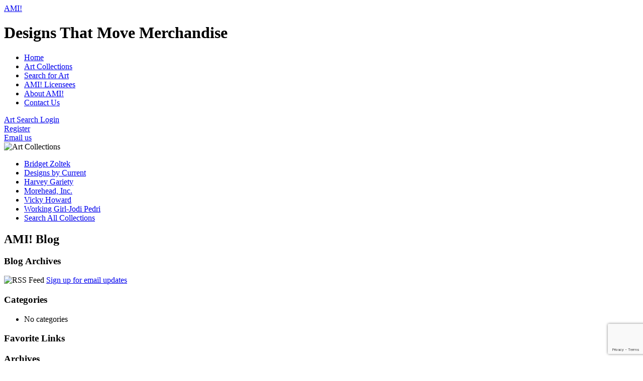

--- FILE ---
content_type: text/html; charset=UTF-8
request_url: https://amifineartlicensing.com/tag/animal/
body_size: 9812
content:
<!DOCTYPE html>
<head>
  <meta charset="utf-8" />
  <meta name="description" content="" />
  <meta name="author" content="" />
  

  <link rel="stylesheet" href="https://amifineartlicensing.com/wp-content/themes/ami-disabled/style.css" type="text/css" />
  <link rel="stylesheet" href="https://amifineartlicensing.com/wp-content/themes/ami-disabled/wp-members.css" type="text/css" />
  <link rel="icon" type="image/x-ico" href="https://amifineartlicensing.com/wp-content/themes/ami-disabled/images/favicon.ico" />

  	<style>img:is([sizes="auto" i], [sizes^="auto," i]) { contain-intrinsic-size: 3000px 1500px }</style>
	
		<!-- All in One SEO 4.9.2 - aioseo.com -->
		<title>animal | Art Makers International</title>
	<meta name="robots" content="max-image-preview:large" />
	<link rel="canonical" href="https://amifineartlicensing.com/tag/animal/" />
	<meta name="generator" content="All in One SEO (AIOSEO) 4.9.2" />
		<script type="application/ld+json" class="aioseo-schema">
			{"@context":"https:\/\/schema.org","@graph":[{"@type":"BreadcrumbList","@id":"https:\/\/amifineartlicensing.com\/tag\/animal\/#breadcrumblist","itemListElement":[{"@type":"ListItem","@id":"https:\/\/amifineartlicensing.com#listItem","position":1,"name":"Home","item":"https:\/\/amifineartlicensing.com","nextItem":{"@type":"ListItem","@id":"https:\/\/amifineartlicensing.com\/tag\/animal\/#listItem","name":"animal"}},{"@type":"ListItem","@id":"https:\/\/amifineartlicensing.com\/tag\/animal\/#listItem","position":2,"name":"animal","previousItem":{"@type":"ListItem","@id":"https:\/\/amifineartlicensing.com#listItem","name":"Home"}}]},{"@type":"CollectionPage","@id":"https:\/\/amifineartlicensing.com\/tag\/animal\/#collectionpage","url":"https:\/\/amifineartlicensing.com\/tag\/animal\/","name":"animal | Art Makers International","inLanguage":"en-US","isPartOf":{"@id":"https:\/\/amifineartlicensing.com\/#website"},"breadcrumb":{"@id":"https:\/\/amifineartlicensing.com\/tag\/animal\/#breadcrumblist"}},{"@type":"Organization","@id":"https:\/\/amifineartlicensing.com\/#organization","name":"Art Makers International","description":"Art Makers International \u2014 AMI! \u2014 makes art  available for reproduction on all types of consumer products","url":"https:\/\/amifineartlicensing.com\/"},{"@type":"WebSite","@id":"https:\/\/amifineartlicensing.com\/#website","url":"https:\/\/amifineartlicensing.com\/","name":"Art Makers International","description":"Art Makers International \u2014 AMI! \u2014 makes art  available for reproduction on all types of consumer products","inLanguage":"en-US","publisher":{"@id":"https:\/\/amifineartlicensing.com\/#organization"}}]}
		</script>
		<!-- All in One SEO -->

<link rel="alternate" type="application/rss+xml" title="Art Makers International &raquo; animal Tag Feed" href="https://amifineartlicensing.com/tag/animal/feed/" />
		<!-- This site uses the Google Analytics by MonsterInsights plugin v9.11.0 - Using Analytics tracking - https://www.monsterinsights.com/ -->
							<script src="//www.googletagmanager.com/gtag/js?id=G-DF6JHN0Y6N"  data-cfasync="false" data-wpfc-render="false" type="text/javascript" async></script>
			<script data-cfasync="false" data-wpfc-render="false" type="text/javascript">
				var mi_version = '9.11.0';
				var mi_track_user = true;
				var mi_no_track_reason = '';
								var MonsterInsightsDefaultLocations = {"page_location":"https:\/\/amifineartlicensing.com\/tag\/animal\/"};
								if ( typeof MonsterInsightsPrivacyGuardFilter === 'function' ) {
					var MonsterInsightsLocations = (typeof MonsterInsightsExcludeQuery === 'object') ? MonsterInsightsPrivacyGuardFilter( MonsterInsightsExcludeQuery ) : MonsterInsightsPrivacyGuardFilter( MonsterInsightsDefaultLocations );
				} else {
					var MonsterInsightsLocations = (typeof MonsterInsightsExcludeQuery === 'object') ? MonsterInsightsExcludeQuery : MonsterInsightsDefaultLocations;
				}

								var disableStrs = [
										'ga-disable-G-DF6JHN0Y6N',
									];

				/* Function to detect opted out users */
				function __gtagTrackerIsOptedOut() {
					for (var index = 0; index < disableStrs.length; index++) {
						if (document.cookie.indexOf(disableStrs[index] + '=true') > -1) {
							return true;
						}
					}

					return false;
				}

				/* Disable tracking if the opt-out cookie exists. */
				if (__gtagTrackerIsOptedOut()) {
					for (var index = 0; index < disableStrs.length; index++) {
						window[disableStrs[index]] = true;
					}
				}

				/* Opt-out function */
				function __gtagTrackerOptout() {
					for (var index = 0; index < disableStrs.length; index++) {
						document.cookie = disableStrs[index] + '=true; expires=Thu, 31 Dec 2099 23:59:59 UTC; path=/';
						window[disableStrs[index]] = true;
					}
				}

				if ('undefined' === typeof gaOptout) {
					function gaOptout() {
						__gtagTrackerOptout();
					}
				}
								window.dataLayer = window.dataLayer || [];

				window.MonsterInsightsDualTracker = {
					helpers: {},
					trackers: {},
				};
				if (mi_track_user) {
					function __gtagDataLayer() {
						dataLayer.push(arguments);
					}

					function __gtagTracker(type, name, parameters) {
						if (!parameters) {
							parameters = {};
						}

						if (parameters.send_to) {
							__gtagDataLayer.apply(null, arguments);
							return;
						}

						if (type === 'event') {
														parameters.send_to = monsterinsights_frontend.v4_id;
							var hookName = name;
							if (typeof parameters['event_category'] !== 'undefined') {
								hookName = parameters['event_category'] + ':' + name;
							}

							if (typeof MonsterInsightsDualTracker.trackers[hookName] !== 'undefined') {
								MonsterInsightsDualTracker.trackers[hookName](parameters);
							} else {
								__gtagDataLayer('event', name, parameters);
							}
							
						} else {
							__gtagDataLayer.apply(null, arguments);
						}
					}

					__gtagTracker('js', new Date());
					__gtagTracker('set', {
						'developer_id.dZGIzZG': true,
											});
					if ( MonsterInsightsLocations.page_location ) {
						__gtagTracker('set', MonsterInsightsLocations);
					}
										__gtagTracker('config', 'G-DF6JHN0Y6N', {"forceSSL":"true"} );
										window.gtag = __gtagTracker;										(function () {
						/* https://developers.google.com/analytics/devguides/collection/analyticsjs/ */
						/* ga and __gaTracker compatibility shim. */
						var noopfn = function () {
							return null;
						};
						var newtracker = function () {
							return new Tracker();
						};
						var Tracker = function () {
							return null;
						};
						var p = Tracker.prototype;
						p.get = noopfn;
						p.set = noopfn;
						p.send = function () {
							var args = Array.prototype.slice.call(arguments);
							args.unshift('send');
							__gaTracker.apply(null, args);
						};
						var __gaTracker = function () {
							var len = arguments.length;
							if (len === 0) {
								return;
							}
							var f = arguments[len - 1];
							if (typeof f !== 'object' || f === null || typeof f.hitCallback !== 'function') {
								if ('send' === arguments[0]) {
									var hitConverted, hitObject = false, action;
									if ('event' === arguments[1]) {
										if ('undefined' !== typeof arguments[3]) {
											hitObject = {
												'eventAction': arguments[3],
												'eventCategory': arguments[2],
												'eventLabel': arguments[4],
												'value': arguments[5] ? arguments[5] : 1,
											}
										}
									}
									if ('pageview' === arguments[1]) {
										if ('undefined' !== typeof arguments[2]) {
											hitObject = {
												'eventAction': 'page_view',
												'page_path': arguments[2],
											}
										}
									}
									if (typeof arguments[2] === 'object') {
										hitObject = arguments[2];
									}
									if (typeof arguments[5] === 'object') {
										Object.assign(hitObject, arguments[5]);
									}
									if ('undefined' !== typeof arguments[1].hitType) {
										hitObject = arguments[1];
										if ('pageview' === hitObject.hitType) {
											hitObject.eventAction = 'page_view';
										}
									}
									if (hitObject) {
										action = 'timing' === arguments[1].hitType ? 'timing_complete' : hitObject.eventAction;
										hitConverted = mapArgs(hitObject);
										__gtagTracker('event', action, hitConverted);
									}
								}
								return;
							}

							function mapArgs(args) {
								var arg, hit = {};
								var gaMap = {
									'eventCategory': 'event_category',
									'eventAction': 'event_action',
									'eventLabel': 'event_label',
									'eventValue': 'event_value',
									'nonInteraction': 'non_interaction',
									'timingCategory': 'event_category',
									'timingVar': 'name',
									'timingValue': 'value',
									'timingLabel': 'event_label',
									'page': 'page_path',
									'location': 'page_location',
									'title': 'page_title',
									'referrer' : 'page_referrer',
								};
								for (arg in args) {
																		if (!(!args.hasOwnProperty(arg) || !gaMap.hasOwnProperty(arg))) {
										hit[gaMap[arg]] = args[arg];
									} else {
										hit[arg] = args[arg];
									}
								}
								return hit;
							}

							try {
								f.hitCallback();
							} catch (ex) {
							}
						};
						__gaTracker.create = newtracker;
						__gaTracker.getByName = newtracker;
						__gaTracker.getAll = function () {
							return [];
						};
						__gaTracker.remove = noopfn;
						__gaTracker.loaded = true;
						window['__gaTracker'] = __gaTracker;
					})();
									} else {
										console.log("");
					(function () {
						function __gtagTracker() {
							return null;
						}

						window['__gtagTracker'] = __gtagTracker;
						window['gtag'] = __gtagTracker;
					})();
									}
			</script>
							<!-- / Google Analytics by MonsterInsights -->
		<script type="text/javascript">
/* <![CDATA[ */
window._wpemojiSettings = {"baseUrl":"https:\/\/s.w.org\/images\/core\/emoji\/16.0.1\/72x72\/","ext":".png","svgUrl":"https:\/\/s.w.org\/images\/core\/emoji\/16.0.1\/svg\/","svgExt":".svg","source":{"concatemoji":"https:\/\/amifineartlicensing.com\/wp-includes\/js\/wp-emoji-release.min.js?ver=fd29bae1650386fc1519317385cdfb91"}};
/*! This file is auto-generated */
!function(s,n){var o,i,e;function c(e){try{var t={supportTests:e,timestamp:(new Date).valueOf()};sessionStorage.setItem(o,JSON.stringify(t))}catch(e){}}function p(e,t,n){e.clearRect(0,0,e.canvas.width,e.canvas.height),e.fillText(t,0,0);var t=new Uint32Array(e.getImageData(0,0,e.canvas.width,e.canvas.height).data),a=(e.clearRect(0,0,e.canvas.width,e.canvas.height),e.fillText(n,0,0),new Uint32Array(e.getImageData(0,0,e.canvas.width,e.canvas.height).data));return t.every(function(e,t){return e===a[t]})}function u(e,t){e.clearRect(0,0,e.canvas.width,e.canvas.height),e.fillText(t,0,0);for(var n=e.getImageData(16,16,1,1),a=0;a<n.data.length;a++)if(0!==n.data[a])return!1;return!0}function f(e,t,n,a){switch(t){case"flag":return n(e,"\ud83c\udff3\ufe0f\u200d\u26a7\ufe0f","\ud83c\udff3\ufe0f\u200b\u26a7\ufe0f")?!1:!n(e,"\ud83c\udde8\ud83c\uddf6","\ud83c\udde8\u200b\ud83c\uddf6")&&!n(e,"\ud83c\udff4\udb40\udc67\udb40\udc62\udb40\udc65\udb40\udc6e\udb40\udc67\udb40\udc7f","\ud83c\udff4\u200b\udb40\udc67\u200b\udb40\udc62\u200b\udb40\udc65\u200b\udb40\udc6e\u200b\udb40\udc67\u200b\udb40\udc7f");case"emoji":return!a(e,"\ud83e\udedf")}return!1}function g(e,t,n,a){var r="undefined"!=typeof WorkerGlobalScope&&self instanceof WorkerGlobalScope?new OffscreenCanvas(300,150):s.createElement("canvas"),o=r.getContext("2d",{willReadFrequently:!0}),i=(o.textBaseline="top",o.font="600 32px Arial",{});return e.forEach(function(e){i[e]=t(o,e,n,a)}),i}function t(e){var t=s.createElement("script");t.src=e,t.defer=!0,s.head.appendChild(t)}"undefined"!=typeof Promise&&(o="wpEmojiSettingsSupports",i=["flag","emoji"],n.supports={everything:!0,everythingExceptFlag:!0},e=new Promise(function(e){s.addEventListener("DOMContentLoaded",e,{once:!0})}),new Promise(function(t){var n=function(){try{var e=JSON.parse(sessionStorage.getItem(o));if("object"==typeof e&&"number"==typeof e.timestamp&&(new Date).valueOf()<e.timestamp+604800&&"object"==typeof e.supportTests)return e.supportTests}catch(e){}return null}();if(!n){if("undefined"!=typeof Worker&&"undefined"!=typeof OffscreenCanvas&&"undefined"!=typeof URL&&URL.createObjectURL&&"undefined"!=typeof Blob)try{var e="postMessage("+g.toString()+"("+[JSON.stringify(i),f.toString(),p.toString(),u.toString()].join(",")+"));",a=new Blob([e],{type:"text/javascript"}),r=new Worker(URL.createObjectURL(a),{name:"wpTestEmojiSupports"});return void(r.onmessage=function(e){c(n=e.data),r.terminate(),t(n)})}catch(e){}c(n=g(i,f,p,u))}t(n)}).then(function(e){for(var t in e)n.supports[t]=e[t],n.supports.everything=n.supports.everything&&n.supports[t],"flag"!==t&&(n.supports.everythingExceptFlag=n.supports.everythingExceptFlag&&n.supports[t]);n.supports.everythingExceptFlag=n.supports.everythingExceptFlag&&!n.supports.flag,n.DOMReady=!1,n.readyCallback=function(){n.DOMReady=!0}}).then(function(){return e}).then(function(){var e;n.supports.everything||(n.readyCallback(),(e=n.source||{}).concatemoji?t(e.concatemoji):e.wpemoji&&e.twemoji&&(t(e.twemoji),t(e.wpemoji)))}))}((window,document),window._wpemojiSettings);
/* ]]> */
</script>
<link rel='stylesheet' id='thickbox.css-css' href='https://amifineartlicensing.com/wp-includes/js/thickbox/thickbox.css?ver=1.0' type='text/css' media='all' />
<style id='wp-emoji-styles-inline-css' type='text/css'>

	img.wp-smiley, img.emoji {
		display: inline !important;
		border: none !important;
		box-shadow: none !important;
		height: 1em !important;
		width: 1em !important;
		margin: 0 0.07em !important;
		vertical-align: -0.1em !important;
		background: none !important;
		padding: 0 !important;
	}
</style>
<link rel='stylesheet' id='wp-block-library-css' href='https://amifineartlicensing.com/wp-includes/css/dist/block-library/style.min.css?ver=fd29bae1650386fc1519317385cdfb91' type='text/css' media='all' />
<style id='classic-theme-styles-inline-css' type='text/css'>
/*! This file is auto-generated */
.wp-block-button__link{color:#fff;background-color:#32373c;border-radius:9999px;box-shadow:none;text-decoration:none;padding:calc(.667em + 2px) calc(1.333em + 2px);font-size:1.125em}.wp-block-file__button{background:#32373c;color:#fff;text-decoration:none}
</style>
<link rel='stylesheet' id='aioseo/css/src/vue/standalone/blocks/table-of-contents/global.scss-css' href='https://amifineartlicensing.com/wp-content/plugins/all-in-one-seo-pack/dist/Lite/assets/css/table-of-contents/global.e90f6d47.css?ver=4.9.2' type='text/css' media='all' />
<style id='global-styles-inline-css' type='text/css'>
:root{--wp--preset--aspect-ratio--square: 1;--wp--preset--aspect-ratio--4-3: 4/3;--wp--preset--aspect-ratio--3-4: 3/4;--wp--preset--aspect-ratio--3-2: 3/2;--wp--preset--aspect-ratio--2-3: 2/3;--wp--preset--aspect-ratio--16-9: 16/9;--wp--preset--aspect-ratio--9-16: 9/16;--wp--preset--color--black: #000000;--wp--preset--color--cyan-bluish-gray: #abb8c3;--wp--preset--color--white: #ffffff;--wp--preset--color--pale-pink: #f78da7;--wp--preset--color--vivid-red: #cf2e2e;--wp--preset--color--luminous-vivid-orange: #ff6900;--wp--preset--color--luminous-vivid-amber: #fcb900;--wp--preset--color--light-green-cyan: #7bdcb5;--wp--preset--color--vivid-green-cyan: #00d084;--wp--preset--color--pale-cyan-blue: #8ed1fc;--wp--preset--color--vivid-cyan-blue: #0693e3;--wp--preset--color--vivid-purple: #9b51e0;--wp--preset--gradient--vivid-cyan-blue-to-vivid-purple: linear-gradient(135deg,rgba(6,147,227,1) 0%,rgb(155,81,224) 100%);--wp--preset--gradient--light-green-cyan-to-vivid-green-cyan: linear-gradient(135deg,rgb(122,220,180) 0%,rgb(0,208,130) 100%);--wp--preset--gradient--luminous-vivid-amber-to-luminous-vivid-orange: linear-gradient(135deg,rgba(252,185,0,1) 0%,rgba(255,105,0,1) 100%);--wp--preset--gradient--luminous-vivid-orange-to-vivid-red: linear-gradient(135deg,rgba(255,105,0,1) 0%,rgb(207,46,46) 100%);--wp--preset--gradient--very-light-gray-to-cyan-bluish-gray: linear-gradient(135deg,rgb(238,238,238) 0%,rgb(169,184,195) 100%);--wp--preset--gradient--cool-to-warm-spectrum: linear-gradient(135deg,rgb(74,234,220) 0%,rgb(151,120,209) 20%,rgb(207,42,186) 40%,rgb(238,44,130) 60%,rgb(251,105,98) 80%,rgb(254,248,76) 100%);--wp--preset--gradient--blush-light-purple: linear-gradient(135deg,rgb(255,206,236) 0%,rgb(152,150,240) 100%);--wp--preset--gradient--blush-bordeaux: linear-gradient(135deg,rgb(254,205,165) 0%,rgb(254,45,45) 50%,rgb(107,0,62) 100%);--wp--preset--gradient--luminous-dusk: linear-gradient(135deg,rgb(255,203,112) 0%,rgb(199,81,192) 50%,rgb(65,88,208) 100%);--wp--preset--gradient--pale-ocean: linear-gradient(135deg,rgb(255,245,203) 0%,rgb(182,227,212) 50%,rgb(51,167,181) 100%);--wp--preset--gradient--electric-grass: linear-gradient(135deg,rgb(202,248,128) 0%,rgb(113,206,126) 100%);--wp--preset--gradient--midnight: linear-gradient(135deg,rgb(2,3,129) 0%,rgb(40,116,252) 100%);--wp--preset--font-size--small: 13px;--wp--preset--font-size--medium: 20px;--wp--preset--font-size--large: 36px;--wp--preset--font-size--x-large: 42px;--wp--preset--spacing--20: 0.44rem;--wp--preset--spacing--30: 0.67rem;--wp--preset--spacing--40: 1rem;--wp--preset--spacing--50: 1.5rem;--wp--preset--spacing--60: 2.25rem;--wp--preset--spacing--70: 3.38rem;--wp--preset--spacing--80: 5.06rem;--wp--preset--shadow--natural: 6px 6px 9px rgba(0, 0, 0, 0.2);--wp--preset--shadow--deep: 12px 12px 50px rgba(0, 0, 0, 0.4);--wp--preset--shadow--sharp: 6px 6px 0px rgba(0, 0, 0, 0.2);--wp--preset--shadow--outlined: 6px 6px 0px -3px rgba(255, 255, 255, 1), 6px 6px rgba(0, 0, 0, 1);--wp--preset--shadow--crisp: 6px 6px 0px rgba(0, 0, 0, 1);}:where(.is-layout-flex){gap: 0.5em;}:where(.is-layout-grid){gap: 0.5em;}body .is-layout-flex{display: flex;}.is-layout-flex{flex-wrap: wrap;align-items: center;}.is-layout-flex > :is(*, div){margin: 0;}body .is-layout-grid{display: grid;}.is-layout-grid > :is(*, div){margin: 0;}:where(.wp-block-columns.is-layout-flex){gap: 2em;}:where(.wp-block-columns.is-layout-grid){gap: 2em;}:where(.wp-block-post-template.is-layout-flex){gap: 1.25em;}:where(.wp-block-post-template.is-layout-grid){gap: 1.25em;}.has-black-color{color: var(--wp--preset--color--black) !important;}.has-cyan-bluish-gray-color{color: var(--wp--preset--color--cyan-bluish-gray) !important;}.has-white-color{color: var(--wp--preset--color--white) !important;}.has-pale-pink-color{color: var(--wp--preset--color--pale-pink) !important;}.has-vivid-red-color{color: var(--wp--preset--color--vivid-red) !important;}.has-luminous-vivid-orange-color{color: var(--wp--preset--color--luminous-vivid-orange) !important;}.has-luminous-vivid-amber-color{color: var(--wp--preset--color--luminous-vivid-amber) !important;}.has-light-green-cyan-color{color: var(--wp--preset--color--light-green-cyan) !important;}.has-vivid-green-cyan-color{color: var(--wp--preset--color--vivid-green-cyan) !important;}.has-pale-cyan-blue-color{color: var(--wp--preset--color--pale-cyan-blue) !important;}.has-vivid-cyan-blue-color{color: var(--wp--preset--color--vivid-cyan-blue) !important;}.has-vivid-purple-color{color: var(--wp--preset--color--vivid-purple) !important;}.has-black-background-color{background-color: var(--wp--preset--color--black) !important;}.has-cyan-bluish-gray-background-color{background-color: var(--wp--preset--color--cyan-bluish-gray) !important;}.has-white-background-color{background-color: var(--wp--preset--color--white) !important;}.has-pale-pink-background-color{background-color: var(--wp--preset--color--pale-pink) !important;}.has-vivid-red-background-color{background-color: var(--wp--preset--color--vivid-red) !important;}.has-luminous-vivid-orange-background-color{background-color: var(--wp--preset--color--luminous-vivid-orange) !important;}.has-luminous-vivid-amber-background-color{background-color: var(--wp--preset--color--luminous-vivid-amber) !important;}.has-light-green-cyan-background-color{background-color: var(--wp--preset--color--light-green-cyan) !important;}.has-vivid-green-cyan-background-color{background-color: var(--wp--preset--color--vivid-green-cyan) !important;}.has-pale-cyan-blue-background-color{background-color: var(--wp--preset--color--pale-cyan-blue) !important;}.has-vivid-cyan-blue-background-color{background-color: var(--wp--preset--color--vivid-cyan-blue) !important;}.has-vivid-purple-background-color{background-color: var(--wp--preset--color--vivid-purple) !important;}.has-black-border-color{border-color: var(--wp--preset--color--black) !important;}.has-cyan-bluish-gray-border-color{border-color: var(--wp--preset--color--cyan-bluish-gray) !important;}.has-white-border-color{border-color: var(--wp--preset--color--white) !important;}.has-pale-pink-border-color{border-color: var(--wp--preset--color--pale-pink) !important;}.has-vivid-red-border-color{border-color: var(--wp--preset--color--vivid-red) !important;}.has-luminous-vivid-orange-border-color{border-color: var(--wp--preset--color--luminous-vivid-orange) !important;}.has-luminous-vivid-amber-border-color{border-color: var(--wp--preset--color--luminous-vivid-amber) !important;}.has-light-green-cyan-border-color{border-color: var(--wp--preset--color--light-green-cyan) !important;}.has-vivid-green-cyan-border-color{border-color: var(--wp--preset--color--vivid-green-cyan) !important;}.has-pale-cyan-blue-border-color{border-color: var(--wp--preset--color--pale-cyan-blue) !important;}.has-vivid-cyan-blue-border-color{border-color: var(--wp--preset--color--vivid-cyan-blue) !important;}.has-vivid-purple-border-color{border-color: var(--wp--preset--color--vivid-purple) !important;}.has-vivid-cyan-blue-to-vivid-purple-gradient-background{background: var(--wp--preset--gradient--vivid-cyan-blue-to-vivid-purple) !important;}.has-light-green-cyan-to-vivid-green-cyan-gradient-background{background: var(--wp--preset--gradient--light-green-cyan-to-vivid-green-cyan) !important;}.has-luminous-vivid-amber-to-luminous-vivid-orange-gradient-background{background: var(--wp--preset--gradient--luminous-vivid-amber-to-luminous-vivid-orange) !important;}.has-luminous-vivid-orange-to-vivid-red-gradient-background{background: var(--wp--preset--gradient--luminous-vivid-orange-to-vivid-red) !important;}.has-very-light-gray-to-cyan-bluish-gray-gradient-background{background: var(--wp--preset--gradient--very-light-gray-to-cyan-bluish-gray) !important;}.has-cool-to-warm-spectrum-gradient-background{background: var(--wp--preset--gradient--cool-to-warm-spectrum) !important;}.has-blush-light-purple-gradient-background{background: var(--wp--preset--gradient--blush-light-purple) !important;}.has-blush-bordeaux-gradient-background{background: var(--wp--preset--gradient--blush-bordeaux) !important;}.has-luminous-dusk-gradient-background{background: var(--wp--preset--gradient--luminous-dusk) !important;}.has-pale-ocean-gradient-background{background: var(--wp--preset--gradient--pale-ocean) !important;}.has-electric-grass-gradient-background{background: var(--wp--preset--gradient--electric-grass) !important;}.has-midnight-gradient-background{background: var(--wp--preset--gradient--midnight) !important;}.has-small-font-size{font-size: var(--wp--preset--font-size--small) !important;}.has-medium-font-size{font-size: var(--wp--preset--font-size--medium) !important;}.has-large-font-size{font-size: var(--wp--preset--font-size--large) !important;}.has-x-large-font-size{font-size: var(--wp--preset--font-size--x-large) !important;}
:where(.wp-block-post-template.is-layout-flex){gap: 1.25em;}:where(.wp-block-post-template.is-layout-grid){gap: 1.25em;}
:where(.wp-block-columns.is-layout-flex){gap: 2em;}:where(.wp-block-columns.is-layout-grid){gap: 2em;}
:root :where(.wp-block-pullquote){font-size: 1.5em;line-height: 1.6;}
</style>
<link rel='stylesheet' id='contact-form-7-css' href='https://amifineartlicensing.com/wp-content/plugins/contact-form-7/includes/css/styles.css?ver=6.1.4' type='text/css' media='all' />
<link rel='stylesheet' id='wp-members-css' href='https://amifineartlicensing.com/wp-content/plugins/wp-members/assets/css/forms/generic-no-float.min.css?ver=3.5.4.3' type='text/css' media='all' />
<link rel='stylesheet' id='tablepress-default-css' href='https://amifineartlicensing.com/wp-content/tablepress-combined.min.css?ver=49' type='text/css' media='all' />
<script type="text/javascript" src="https://amifineartlicensing.com/wp-includes/js/jquery/jquery.min.js?ver=3.7.1" id="jquery-core-js"></script>
<script type="text/javascript" src="https://amifineartlicensing.com/wp-includes/js/jquery/jquery-migrate.min.js?ver=3.4.1" id="jquery-migrate-js"></script>
<script type="text/javascript" src="https://amifineartlicensing.com/wp-content/plugins/dropdown-menu-widget/scripts/include.js?ver=fd29bae1650386fc1519317385cdfb91" id="dropdown-ie-support-js"></script>
<script type="text/javascript" src="https://amifineartlicensing.com/wp-content/plugins/google-analytics-for-wordpress/assets/js/frontend-gtag.min.js?ver=9.11.0" id="monsterinsights-frontend-script-js" async="async" data-wp-strategy="async"></script>
<script data-cfasync="false" data-wpfc-render="false" type="text/javascript" id='monsterinsights-frontend-script-js-extra'>/* <![CDATA[ */
var monsterinsights_frontend = {"js_events_tracking":"true","download_extensions":"doc,pdf,ppt,zip,xls,docx,pptx,xlsx","inbound_paths":"[]","home_url":"https:\/\/amifineartlicensing.com","hash_tracking":"false","v4_id":"G-DF6JHN0Y6N"};/* ]]> */
</script>
<link rel="https://api.w.org/" href="https://amifineartlicensing.com/wp-json/" /><link rel="alternate" title="JSON" type="application/json" href="https://amifineartlicensing.com/wp-json/wp/v2/tags/39" /><link rel="EditURI" type="application/rsd+xml" title="RSD" href="https://amifineartlicensing.com/xmlrpc.php?rsd" />



<!-- Dropdown Menu Widget Styles by shailan (https://metinsaylan.com) v1.9.7 on wp6.8.3 -->
<link rel="stylesheet" href="https://amifineartlicensing.com/wp-content/plugins/dropdown-menu-widget/css/shailan-dropdown.min.css" type="text/css" />
<style type="text/css" media="all">
	ul.dropdown { white-space: nowrap; }
	/** Show submenus */
	ul.dropdown li:hover > ul, ul.dropdown li.hover ul{ display: block; }

	/** Show current submenu */
	ul.dropdown li.hover ul, ul.dropdown ul li.hover ul, ul.dropdown ul ul li.hover ul, ul.dropdown ul ul ul li.hover ul, ul.dropdown ul ul ul ul li.hover ul , ul.dropdown li:hover ul, ul.dropdown ul li:hover ul, ul.dropdown ul ul li:hover ul, ul.dropdown ul ul ul li:hover ul, ul.dropdown ul ul ul ul li:hover ul { display: block; }

			
ul.dropdown li.parent>a{
	padding-right:25px;
}
ul.dropdown li.parent>a:after{
	content:""; position:absolute; top: 45%; right:6px;width:0;height:0;
	border-top:4px solid rgba(0,0,0,0.5);border-right:4px solid transparent;border-left:4px solid transparent }
ul.dropdown li.parent:hover>a:after{
	content:"";position:absolute; top: 45%; right:6px; width:0; height:0;
	border-top:4px solid rgba(0,0,0,0.5);border-right:4px solid transparent;border-left:4px solid transparent }
ul.dropdown li li.parent>a:after{
	content:"";position:absolute;top: 40%; right:5px;width:0;height:0;
	border-left:4px solid rgba(0,0,0,0.5);border-top:4px solid transparent;border-bottom:4px solid transparent }
ul.dropdown li li.parent:hover>a:after{
	content:"";position:absolute;top: 40%; right:5px;width:0;height:0;
	border-left:4px solid rgba(0,0,0,0.5);border-top:4px solid transparent;border-bottom:4px solid transparent }


</style>
<!-- /Dropdown Menu Widget Styles -->

 </head>
<body class="archive tag tag-animal tag-39 wp-theme-ami-disabled">

    <div id="header">
        <div id="logo" class="hide_text"><a href="/">AMI!</a></div>
        <h1 id="blog-description" class="hide_text">Designs That Move Merchandise</h1>

        <div id="access">
            <div class="widget shailan-dropdown-menu-widget">
<div class="shailan-dropdown-menu" ><ul id="menu-main" class="dropdown dropdown-horizontal dropdown-align-left"><li id="menu-item-5608" class="menu-item menu-item-type-custom menu-item-object-custom menu-item-5608"><a href="/">Home</a></li>
<li id="menu-item-5609" class="menu-item menu-item-type-custom menu-item-object-custom menu-item-5609"><a href="/art-collections/">Art Collections</a></li>
<li id="menu-item-5610" class="menu-item menu-item-type-custom menu-item-object-custom menu-item-5610"><a href="/designs">Search for Art</a></li>
<li id="menu-item-5613" class="menu-item menu-item-type-post_type menu-item-object-page menu-item-5613"><a href="https://amifineartlicensing.com/art-license-marketers/">AMI! Licensees</a></li>
<li id="menu-item-5616" class="menu-item menu-item-type-post_type menu-item-object-page menu-item-5616"><a href="https://amifineartlicensing.com/international-art-licensing-agent/">About AMI!</a></li>
<li id="menu-item-5611" class="menu-item menu-item-type-post_type menu-item-object-page menu-item-5611"><a href="https://amifineartlicensing.com/contact-us/">Contact Us</a></li>
</ul>
</div>              </div>                    <!--ul class="menu">
                <li class="current"><a href="#">Home</a></li>
                <li><a href="#">Art Collections</a></li>
                <li><a href="#">Search for Art</a></li>
                <li><a href="#">AMI! Licensees</a></li>
                <li><a href="#">About AMI!</a></li>
                <li><a href="#">AMI! Blog</a></li>
                <li><a href="#">Newsletters</a></li>
                <li><a href="#">Contact Us</a></li>
            </ul--> <!--end menu-->
        </div><!--end access-->

        <div id="login" class="hide_text"><a href="https://amifineartlicensing.com/login/">Art Search Login</a></div>
        <div id="register" class="hide_text">
                      <a href="https://amifineartlicensing.com/register/">Register</a>
                  </div>
        <div id="email" class="hide_text"><a href="https://amifineartlicensing.com/contact-us/">Email us</a></div>
    </div> <!--end header-->

    <div id="wrapper">
        <div id="content">
                      <div id="sidebar">
                <img src="https://amifineartlicensing.com/wp-content/themes/ami-disabled/images/headline_art_collections.png" width="184" height="39" alt="Art Collections" />
                <nav class="nav-menu"><ul id="menu-artists" class="menu"><li id="menu-item-32227" class="menu-item menu-item-type-post_type menu-item-object-artist menu-item-32227"><a href="https://amifineartlicensing.com/artist/bridget-zoltek/">Bridget Zoltek</a></li>
<li id="menu-item-11365" class="menu-item menu-item-type-post_type menu-item-object-artist menu-item-11365"><a href="https://amifineartlicensing.com/artist/designs-by-current-art-for-license/">Designs by Current</a></li>
<li id="menu-item-26013" class="menu-item menu-item-type-post_type menu-item-object-artist menu-item-26013"><a href="https://amifineartlicensing.com/artist/harvey-gariety/">Harvey Gariety</a></li>
<li id="menu-item-11366" class="menu-item menu-item-type-post_type menu-item-object-artist menu-item-11366"><a href="https://amifineartlicensing.com/artist/ruth-bill-morehead-art-for-license/">Morehead, Inc.</a></li>
<li id="menu-item-11368" class="menu-item menu-item-type-post_type menu-item-object-artist menu-item-11368"><a href="https://amifineartlicensing.com/artist/vicky-howard-art-for-license/">Vicky Howard</a></li>
<li id="menu-item-22619" class="menu-item menu-item-type-custom menu-item-object-custom menu-item-22619"><a href="http://www.amifineartlicensing.com/artist/working-girls-design/">Working Girl-Jodi Pedri</a></li>
<li id="menu-item-11369" class="menu-item menu-item-type-custom menu-item-object-custom menu-item-11369"><a href="/designs/">Search All Collections</a></li>
</ul></nav>                <!--ul class="menu">
                    <li><a href="#">Airwaves, Inc</a></li>
                    <li><a href="#">Designs by Current</a></li>
                    <li><a href="#">Morehead, Inc.</a></li>
                    <li><a href="#">Patty Kirzan</a></li>
                    <li><a href="#">AMI! Blog</a></li>
                    <li><a href="#">Vicky Howard</a></li>
                    <li><a href="#">Search All Collections</a></li>
                </ul--><!--end menu-->

                            </div><!--end sidebar-->
           
            <div class="main">

            <div class="blog">
                <h2 class="page-title" style="margin-bottom: 10px;">AMI! Blog</h2>
                <div class="col1">
                                      <h3>
                                                    Blog Archives                                            </h3>
                  
                                    
                                  </div>

                <div class="col2"><!--<div id="right-col1" class="aside"> -->
                                        <div class="rss-signup">
                        <img src="https://amifineartlicensing.com/wp-content/themes/ami-disabled/images/rss.png" alt="RSS Feed" /> 
                        <a href="http://feedburner.google.com/fb/a/mailverify?uri=ArtMakersInternational&amp;loc=en_US">Sign up for email updates</a>
                    </div><!--end rss-signup-->

                    <div class="side-menu">
                        
                        <div class="section">
                            <h3>Categories</h3>
                                                        <ul>
                                <li class="cat-item-none">No categories</li>                            </ul>
                        </div><!--end section-->

                        <div class="section">
                            <h3>Favorite Links</h3>
                             
                            <ul>
                                 
                            </ul>
                        </div><!--end section-->
                        <div class="section">
                            <h3>Archives</h3>
                            <select id="archives" name="archive-dropdown" onchange="document.location.href=this.options[this.selectedIndex].value;">
  <option value="">Select Month</option> 
  </select>
                            <!--select name="archives">

                                <option value="">--Select Month--</option> 
                            </select-->
                        </div><!--end section-->
                    
                    </div><!--end rightmenu-->                </div><!--end col2-->
            </div><!-- end .blog -->

                <div class="clear"></div>
                
            </div><!--end main-->
        </div><!--end content-->

    </div><!--end wrapper-->

    <div id="footer">
        <div id="footer_wrapper">
            <img class="octopus" src="https://amifineartlicensing.com/wp-content/themes/ami-disabled/images/img_octopus.png" width="120" height="100" alt="Octopus" /> 
            <div id="footer_text_wrapper">
                <div class="footer_text">
                    <span class="large_text">Art Makers International</span> - Exclusive Worldwide Fine Art Licensing Agents
                </div><!--end footer_text-->
                                <div class="footer_links">
                  <a href="https://amifineartlicensing.com/artist/bridget-zoltek/">Bridget Zoltek</a> | <a href="https://amifineartlicensing.com/artist/designs-by-current-art-for-license/">Designs by Current</a> | <a href="https://amifineartlicensing.com/artist/harvey-gariety/">Harvey Gariety</a> | <a href="https://amifineartlicensing.com/artist/ruth-bill-morehead-art-for-license/">Morehead, Inc.</a> | <a href="https://amifineartlicensing.com/artist/vicky-howard-art-for-license/">Vicky Howard</a> | <a href="http://www.amifineartlicensing.com/artist/working-girls-design/">Working Girl-Jodi Pedri</a> | <a href="/designs/">Search All Collections</a><br />
<a href="/">Home</a> | <a href="/art-collections/">Art Collections</a> | <a href="/designs">Search for Art</a> | <a href="https://amifineartlicensing.com/art-license-marketers/">AMI! Licensees</a> | <a href="https://amifineartlicensing.com/international-art-licensing-agent/">About AMI!</a> | <a href="https://amifineartlicensing.com/contact-us/">Contact Us</a><br />
<a href="https://amifineartlicensing.com/terms-conditions/">Terms and Conditions</a> | <a href="https://amifineartlicensing.com/privacy-policy/">Privacy Policy</a><br />
                    <!--a href="#">Airwaves, Inc.</a> | 
                    <a href="#">Designs by Current</a> | 
                    <a href="#">Morehead Inc.</a> | 
                    <a href="#">Patti Kruzan</a> | 
                    <a href="#">Vicky Howard</a> | 
                    <a href="#">Search All Collections</a> 
                    <br>
                    <a href="#">Home</a> | 
                    <a href="#">Search for Art</a> | 
                    <a href="#">AMI! Licensees</a> | 
                    <a href="#">About AMI!</a> | 
                    <a href="#">AMI! Blog</a> | 
                    <a href="#">Newsletters</a> | 
                    <a href="#">Contact</a> 
                    <br>
                    <a href="#">Terms &amp; Conditions</a> | 
                    <a href="#">Privacy Policy</a-->               
                </div><!--end footer_text-->

                <div class="fish fish1"></div>
                <div class="fish fish2"></div>
                <div class="fish fish3"></div>
                <div class="fish fish4"></div>
            </div><!--end footer_text_wrapper-->

            <div class="copyright">&copy; 2025 - all images and text
            </div>
            <div class="credit">Site by <a href="http://www.ycopywriting.com" target="_blank">Y Marketing Communications</a><br> & <a href="http://www.levesquecreative.com" target="_blank">Levesque Creative</a>.</div>
        </div><!--end footer_wrapper-->
    </div> <!--end footer-->

    <script type="text/javascript">
    if ( typeof tb_pathToImage != 'string' )
    {
        var tb_pathToImage = "https://amifineartlicensing.com/wp-includes/js/thickbox/loadingAnimation.gif";
    }
    if ( typeof tb_closeImage != 'string' )
    {
        var tb_closeImage = "https://amifineartlicensing.com/wp-includes/js/thickbox/tb-close.png";
    }
    </script>


    <script type="speculationrules">
{"prefetch":[{"source":"document","where":{"and":[{"href_matches":"\/*"},{"not":{"href_matches":["\/wp-*.php","\/wp-admin\/*","\/wp-content\/uploads\/*","\/wp-content\/*","\/wp-content\/plugins\/*","\/wp-content\/themes\/ami-disabled\/*","\/*\\?(.+)"]}},{"not":{"selector_matches":"a[rel~=\"nofollow\"]"}},{"not":{"selector_matches":".no-prefetch, .no-prefetch a"}}]},"eagerness":"conservative"}]}
</script>
<script type="text/javascript" src="https://amifineartlicensing.com/wp-includes/js/hoverIntent.min.js?ver=1.10.2" id="hoverIntent-js"></script>
<script type="text/javascript" id="thickbox-js-extra">
/* <![CDATA[ */
var thickboxL10n = {"next":"Next >","prev":"< Prev","image":"Image","of":"of","close":"Close","noiframes":"This feature requires inline frames. You have iframes disabled or your browser does not support them.","loadingAnimation":"https:\/\/amifineartlicensing.com\/wp-includes\/js\/thickbox\/loadingAnimation.gif"};
/* ]]> */
</script>
<script type="text/javascript" src="https://amifineartlicensing.com/wp-includes/js/thickbox/thickbox.js?ver=3.1-20121105" id="thickbox-js"></script>
<script type="module"  src="https://amifineartlicensing.com/wp-content/plugins/all-in-one-seo-pack/dist/Lite/assets/table-of-contents.95d0dfce.js?ver=4.9.2" id="aioseo/js/src/vue/standalone/blocks/table-of-contents/frontend.js-js"></script>
<script type="text/javascript" src="https://amifineartlicensing.com/wp-includes/js/dist/hooks.min.js?ver=4d63a3d491d11ffd8ac6" id="wp-hooks-js"></script>
<script type="text/javascript" src="https://amifineartlicensing.com/wp-includes/js/dist/i18n.min.js?ver=5e580eb46a90c2b997e6" id="wp-i18n-js"></script>
<script type="text/javascript" id="wp-i18n-js-after">
/* <![CDATA[ */
wp.i18n.setLocaleData( { 'text direction\u0004ltr': [ 'ltr' ] } );
/* ]]> */
</script>
<script type="text/javascript" src="https://amifineartlicensing.com/wp-content/plugins/contact-form-7/includes/swv/js/index.js?ver=6.1.4" id="swv-js"></script>
<script type="text/javascript" id="contact-form-7-js-before">
/* <![CDATA[ */
var wpcf7 = {
    "api": {
        "root": "https:\/\/amifineartlicensing.com\/wp-json\/",
        "namespace": "contact-form-7\/v1"
    }
};
/* ]]> */
</script>
<script type="text/javascript" src="https://amifineartlicensing.com/wp-content/plugins/contact-form-7/includes/js/index.js?ver=6.1.4" id="contact-form-7-js"></script>
<script type="text/javascript" src="https://www.google.com/recaptcha/api.js?render=6Lem45wUAAAAAIRBHe6awGV1rC9IrOrI39Yhp-Hq&amp;ver=3.0" id="google-recaptcha-js"></script>
<script type="text/javascript" src="https://amifineartlicensing.com/wp-includes/js/dist/vendor/wp-polyfill.min.js?ver=3.15.0" id="wp-polyfill-js"></script>
<script type="text/javascript" id="wpcf7-recaptcha-js-before">
/* <![CDATA[ */
var wpcf7_recaptcha = {
    "sitekey": "6Lem45wUAAAAAIRBHe6awGV1rC9IrOrI39Yhp-Hq",
    "actions": {
        "homepage": "homepage",
        "contactform": "contactform"
    }
};
/* ]]> */
</script>
<script type="text/javascript" src="https://amifineartlicensing.com/wp-content/plugins/contact-form-7/modules/recaptcha/index.js?ver=6.1.4" id="wpcf7-recaptcha-js"></script>
</body>
</html>


--- FILE ---
content_type: text/html; charset=utf-8
request_url: https://www.google.com/recaptcha/api2/anchor?ar=1&k=6Lem45wUAAAAAIRBHe6awGV1rC9IrOrI39Yhp-Hq&co=aHR0cHM6Ly9hbWlmaW5lYXJ0bGljZW5zaW5nLmNvbTo0NDM.&hl=en&v=7gg7H51Q-naNfhmCP3_R47ho&size=invisible&anchor-ms=20000&execute-ms=30000&cb=1fmytccf0ohn
body_size: 48144
content:
<!DOCTYPE HTML><html dir="ltr" lang="en"><head><meta http-equiv="Content-Type" content="text/html; charset=UTF-8">
<meta http-equiv="X-UA-Compatible" content="IE=edge">
<title>reCAPTCHA</title>
<style type="text/css">
/* cyrillic-ext */
@font-face {
  font-family: 'Roboto';
  font-style: normal;
  font-weight: 400;
  font-stretch: 100%;
  src: url(//fonts.gstatic.com/s/roboto/v48/KFO7CnqEu92Fr1ME7kSn66aGLdTylUAMa3GUBHMdazTgWw.woff2) format('woff2');
  unicode-range: U+0460-052F, U+1C80-1C8A, U+20B4, U+2DE0-2DFF, U+A640-A69F, U+FE2E-FE2F;
}
/* cyrillic */
@font-face {
  font-family: 'Roboto';
  font-style: normal;
  font-weight: 400;
  font-stretch: 100%;
  src: url(//fonts.gstatic.com/s/roboto/v48/KFO7CnqEu92Fr1ME7kSn66aGLdTylUAMa3iUBHMdazTgWw.woff2) format('woff2');
  unicode-range: U+0301, U+0400-045F, U+0490-0491, U+04B0-04B1, U+2116;
}
/* greek-ext */
@font-face {
  font-family: 'Roboto';
  font-style: normal;
  font-weight: 400;
  font-stretch: 100%;
  src: url(//fonts.gstatic.com/s/roboto/v48/KFO7CnqEu92Fr1ME7kSn66aGLdTylUAMa3CUBHMdazTgWw.woff2) format('woff2');
  unicode-range: U+1F00-1FFF;
}
/* greek */
@font-face {
  font-family: 'Roboto';
  font-style: normal;
  font-weight: 400;
  font-stretch: 100%;
  src: url(//fonts.gstatic.com/s/roboto/v48/KFO7CnqEu92Fr1ME7kSn66aGLdTylUAMa3-UBHMdazTgWw.woff2) format('woff2');
  unicode-range: U+0370-0377, U+037A-037F, U+0384-038A, U+038C, U+038E-03A1, U+03A3-03FF;
}
/* math */
@font-face {
  font-family: 'Roboto';
  font-style: normal;
  font-weight: 400;
  font-stretch: 100%;
  src: url(//fonts.gstatic.com/s/roboto/v48/KFO7CnqEu92Fr1ME7kSn66aGLdTylUAMawCUBHMdazTgWw.woff2) format('woff2');
  unicode-range: U+0302-0303, U+0305, U+0307-0308, U+0310, U+0312, U+0315, U+031A, U+0326-0327, U+032C, U+032F-0330, U+0332-0333, U+0338, U+033A, U+0346, U+034D, U+0391-03A1, U+03A3-03A9, U+03B1-03C9, U+03D1, U+03D5-03D6, U+03F0-03F1, U+03F4-03F5, U+2016-2017, U+2034-2038, U+203C, U+2040, U+2043, U+2047, U+2050, U+2057, U+205F, U+2070-2071, U+2074-208E, U+2090-209C, U+20D0-20DC, U+20E1, U+20E5-20EF, U+2100-2112, U+2114-2115, U+2117-2121, U+2123-214F, U+2190, U+2192, U+2194-21AE, U+21B0-21E5, U+21F1-21F2, U+21F4-2211, U+2213-2214, U+2216-22FF, U+2308-230B, U+2310, U+2319, U+231C-2321, U+2336-237A, U+237C, U+2395, U+239B-23B7, U+23D0, U+23DC-23E1, U+2474-2475, U+25AF, U+25B3, U+25B7, U+25BD, U+25C1, U+25CA, U+25CC, U+25FB, U+266D-266F, U+27C0-27FF, U+2900-2AFF, U+2B0E-2B11, U+2B30-2B4C, U+2BFE, U+3030, U+FF5B, U+FF5D, U+1D400-1D7FF, U+1EE00-1EEFF;
}
/* symbols */
@font-face {
  font-family: 'Roboto';
  font-style: normal;
  font-weight: 400;
  font-stretch: 100%;
  src: url(//fonts.gstatic.com/s/roboto/v48/KFO7CnqEu92Fr1ME7kSn66aGLdTylUAMaxKUBHMdazTgWw.woff2) format('woff2');
  unicode-range: U+0001-000C, U+000E-001F, U+007F-009F, U+20DD-20E0, U+20E2-20E4, U+2150-218F, U+2190, U+2192, U+2194-2199, U+21AF, U+21E6-21F0, U+21F3, U+2218-2219, U+2299, U+22C4-22C6, U+2300-243F, U+2440-244A, U+2460-24FF, U+25A0-27BF, U+2800-28FF, U+2921-2922, U+2981, U+29BF, U+29EB, U+2B00-2BFF, U+4DC0-4DFF, U+FFF9-FFFB, U+10140-1018E, U+10190-1019C, U+101A0, U+101D0-101FD, U+102E0-102FB, U+10E60-10E7E, U+1D2C0-1D2D3, U+1D2E0-1D37F, U+1F000-1F0FF, U+1F100-1F1AD, U+1F1E6-1F1FF, U+1F30D-1F30F, U+1F315, U+1F31C, U+1F31E, U+1F320-1F32C, U+1F336, U+1F378, U+1F37D, U+1F382, U+1F393-1F39F, U+1F3A7-1F3A8, U+1F3AC-1F3AF, U+1F3C2, U+1F3C4-1F3C6, U+1F3CA-1F3CE, U+1F3D4-1F3E0, U+1F3ED, U+1F3F1-1F3F3, U+1F3F5-1F3F7, U+1F408, U+1F415, U+1F41F, U+1F426, U+1F43F, U+1F441-1F442, U+1F444, U+1F446-1F449, U+1F44C-1F44E, U+1F453, U+1F46A, U+1F47D, U+1F4A3, U+1F4B0, U+1F4B3, U+1F4B9, U+1F4BB, U+1F4BF, U+1F4C8-1F4CB, U+1F4D6, U+1F4DA, U+1F4DF, U+1F4E3-1F4E6, U+1F4EA-1F4ED, U+1F4F7, U+1F4F9-1F4FB, U+1F4FD-1F4FE, U+1F503, U+1F507-1F50B, U+1F50D, U+1F512-1F513, U+1F53E-1F54A, U+1F54F-1F5FA, U+1F610, U+1F650-1F67F, U+1F687, U+1F68D, U+1F691, U+1F694, U+1F698, U+1F6AD, U+1F6B2, U+1F6B9-1F6BA, U+1F6BC, U+1F6C6-1F6CF, U+1F6D3-1F6D7, U+1F6E0-1F6EA, U+1F6F0-1F6F3, U+1F6F7-1F6FC, U+1F700-1F7FF, U+1F800-1F80B, U+1F810-1F847, U+1F850-1F859, U+1F860-1F887, U+1F890-1F8AD, U+1F8B0-1F8BB, U+1F8C0-1F8C1, U+1F900-1F90B, U+1F93B, U+1F946, U+1F984, U+1F996, U+1F9E9, U+1FA00-1FA6F, U+1FA70-1FA7C, U+1FA80-1FA89, U+1FA8F-1FAC6, U+1FACE-1FADC, U+1FADF-1FAE9, U+1FAF0-1FAF8, U+1FB00-1FBFF;
}
/* vietnamese */
@font-face {
  font-family: 'Roboto';
  font-style: normal;
  font-weight: 400;
  font-stretch: 100%;
  src: url(//fonts.gstatic.com/s/roboto/v48/KFO7CnqEu92Fr1ME7kSn66aGLdTylUAMa3OUBHMdazTgWw.woff2) format('woff2');
  unicode-range: U+0102-0103, U+0110-0111, U+0128-0129, U+0168-0169, U+01A0-01A1, U+01AF-01B0, U+0300-0301, U+0303-0304, U+0308-0309, U+0323, U+0329, U+1EA0-1EF9, U+20AB;
}
/* latin-ext */
@font-face {
  font-family: 'Roboto';
  font-style: normal;
  font-weight: 400;
  font-stretch: 100%;
  src: url(//fonts.gstatic.com/s/roboto/v48/KFO7CnqEu92Fr1ME7kSn66aGLdTylUAMa3KUBHMdazTgWw.woff2) format('woff2');
  unicode-range: U+0100-02BA, U+02BD-02C5, U+02C7-02CC, U+02CE-02D7, U+02DD-02FF, U+0304, U+0308, U+0329, U+1D00-1DBF, U+1E00-1E9F, U+1EF2-1EFF, U+2020, U+20A0-20AB, U+20AD-20C0, U+2113, U+2C60-2C7F, U+A720-A7FF;
}
/* latin */
@font-face {
  font-family: 'Roboto';
  font-style: normal;
  font-weight: 400;
  font-stretch: 100%;
  src: url(//fonts.gstatic.com/s/roboto/v48/KFO7CnqEu92Fr1ME7kSn66aGLdTylUAMa3yUBHMdazQ.woff2) format('woff2');
  unicode-range: U+0000-00FF, U+0131, U+0152-0153, U+02BB-02BC, U+02C6, U+02DA, U+02DC, U+0304, U+0308, U+0329, U+2000-206F, U+20AC, U+2122, U+2191, U+2193, U+2212, U+2215, U+FEFF, U+FFFD;
}
/* cyrillic-ext */
@font-face {
  font-family: 'Roboto';
  font-style: normal;
  font-weight: 500;
  font-stretch: 100%;
  src: url(//fonts.gstatic.com/s/roboto/v48/KFO7CnqEu92Fr1ME7kSn66aGLdTylUAMa3GUBHMdazTgWw.woff2) format('woff2');
  unicode-range: U+0460-052F, U+1C80-1C8A, U+20B4, U+2DE0-2DFF, U+A640-A69F, U+FE2E-FE2F;
}
/* cyrillic */
@font-face {
  font-family: 'Roboto';
  font-style: normal;
  font-weight: 500;
  font-stretch: 100%;
  src: url(//fonts.gstatic.com/s/roboto/v48/KFO7CnqEu92Fr1ME7kSn66aGLdTylUAMa3iUBHMdazTgWw.woff2) format('woff2');
  unicode-range: U+0301, U+0400-045F, U+0490-0491, U+04B0-04B1, U+2116;
}
/* greek-ext */
@font-face {
  font-family: 'Roboto';
  font-style: normal;
  font-weight: 500;
  font-stretch: 100%;
  src: url(//fonts.gstatic.com/s/roboto/v48/KFO7CnqEu92Fr1ME7kSn66aGLdTylUAMa3CUBHMdazTgWw.woff2) format('woff2');
  unicode-range: U+1F00-1FFF;
}
/* greek */
@font-face {
  font-family: 'Roboto';
  font-style: normal;
  font-weight: 500;
  font-stretch: 100%;
  src: url(//fonts.gstatic.com/s/roboto/v48/KFO7CnqEu92Fr1ME7kSn66aGLdTylUAMa3-UBHMdazTgWw.woff2) format('woff2');
  unicode-range: U+0370-0377, U+037A-037F, U+0384-038A, U+038C, U+038E-03A1, U+03A3-03FF;
}
/* math */
@font-face {
  font-family: 'Roboto';
  font-style: normal;
  font-weight: 500;
  font-stretch: 100%;
  src: url(//fonts.gstatic.com/s/roboto/v48/KFO7CnqEu92Fr1ME7kSn66aGLdTylUAMawCUBHMdazTgWw.woff2) format('woff2');
  unicode-range: U+0302-0303, U+0305, U+0307-0308, U+0310, U+0312, U+0315, U+031A, U+0326-0327, U+032C, U+032F-0330, U+0332-0333, U+0338, U+033A, U+0346, U+034D, U+0391-03A1, U+03A3-03A9, U+03B1-03C9, U+03D1, U+03D5-03D6, U+03F0-03F1, U+03F4-03F5, U+2016-2017, U+2034-2038, U+203C, U+2040, U+2043, U+2047, U+2050, U+2057, U+205F, U+2070-2071, U+2074-208E, U+2090-209C, U+20D0-20DC, U+20E1, U+20E5-20EF, U+2100-2112, U+2114-2115, U+2117-2121, U+2123-214F, U+2190, U+2192, U+2194-21AE, U+21B0-21E5, U+21F1-21F2, U+21F4-2211, U+2213-2214, U+2216-22FF, U+2308-230B, U+2310, U+2319, U+231C-2321, U+2336-237A, U+237C, U+2395, U+239B-23B7, U+23D0, U+23DC-23E1, U+2474-2475, U+25AF, U+25B3, U+25B7, U+25BD, U+25C1, U+25CA, U+25CC, U+25FB, U+266D-266F, U+27C0-27FF, U+2900-2AFF, U+2B0E-2B11, U+2B30-2B4C, U+2BFE, U+3030, U+FF5B, U+FF5D, U+1D400-1D7FF, U+1EE00-1EEFF;
}
/* symbols */
@font-face {
  font-family: 'Roboto';
  font-style: normal;
  font-weight: 500;
  font-stretch: 100%;
  src: url(//fonts.gstatic.com/s/roboto/v48/KFO7CnqEu92Fr1ME7kSn66aGLdTylUAMaxKUBHMdazTgWw.woff2) format('woff2');
  unicode-range: U+0001-000C, U+000E-001F, U+007F-009F, U+20DD-20E0, U+20E2-20E4, U+2150-218F, U+2190, U+2192, U+2194-2199, U+21AF, U+21E6-21F0, U+21F3, U+2218-2219, U+2299, U+22C4-22C6, U+2300-243F, U+2440-244A, U+2460-24FF, U+25A0-27BF, U+2800-28FF, U+2921-2922, U+2981, U+29BF, U+29EB, U+2B00-2BFF, U+4DC0-4DFF, U+FFF9-FFFB, U+10140-1018E, U+10190-1019C, U+101A0, U+101D0-101FD, U+102E0-102FB, U+10E60-10E7E, U+1D2C0-1D2D3, U+1D2E0-1D37F, U+1F000-1F0FF, U+1F100-1F1AD, U+1F1E6-1F1FF, U+1F30D-1F30F, U+1F315, U+1F31C, U+1F31E, U+1F320-1F32C, U+1F336, U+1F378, U+1F37D, U+1F382, U+1F393-1F39F, U+1F3A7-1F3A8, U+1F3AC-1F3AF, U+1F3C2, U+1F3C4-1F3C6, U+1F3CA-1F3CE, U+1F3D4-1F3E0, U+1F3ED, U+1F3F1-1F3F3, U+1F3F5-1F3F7, U+1F408, U+1F415, U+1F41F, U+1F426, U+1F43F, U+1F441-1F442, U+1F444, U+1F446-1F449, U+1F44C-1F44E, U+1F453, U+1F46A, U+1F47D, U+1F4A3, U+1F4B0, U+1F4B3, U+1F4B9, U+1F4BB, U+1F4BF, U+1F4C8-1F4CB, U+1F4D6, U+1F4DA, U+1F4DF, U+1F4E3-1F4E6, U+1F4EA-1F4ED, U+1F4F7, U+1F4F9-1F4FB, U+1F4FD-1F4FE, U+1F503, U+1F507-1F50B, U+1F50D, U+1F512-1F513, U+1F53E-1F54A, U+1F54F-1F5FA, U+1F610, U+1F650-1F67F, U+1F687, U+1F68D, U+1F691, U+1F694, U+1F698, U+1F6AD, U+1F6B2, U+1F6B9-1F6BA, U+1F6BC, U+1F6C6-1F6CF, U+1F6D3-1F6D7, U+1F6E0-1F6EA, U+1F6F0-1F6F3, U+1F6F7-1F6FC, U+1F700-1F7FF, U+1F800-1F80B, U+1F810-1F847, U+1F850-1F859, U+1F860-1F887, U+1F890-1F8AD, U+1F8B0-1F8BB, U+1F8C0-1F8C1, U+1F900-1F90B, U+1F93B, U+1F946, U+1F984, U+1F996, U+1F9E9, U+1FA00-1FA6F, U+1FA70-1FA7C, U+1FA80-1FA89, U+1FA8F-1FAC6, U+1FACE-1FADC, U+1FADF-1FAE9, U+1FAF0-1FAF8, U+1FB00-1FBFF;
}
/* vietnamese */
@font-face {
  font-family: 'Roboto';
  font-style: normal;
  font-weight: 500;
  font-stretch: 100%;
  src: url(//fonts.gstatic.com/s/roboto/v48/KFO7CnqEu92Fr1ME7kSn66aGLdTylUAMa3OUBHMdazTgWw.woff2) format('woff2');
  unicode-range: U+0102-0103, U+0110-0111, U+0128-0129, U+0168-0169, U+01A0-01A1, U+01AF-01B0, U+0300-0301, U+0303-0304, U+0308-0309, U+0323, U+0329, U+1EA0-1EF9, U+20AB;
}
/* latin-ext */
@font-face {
  font-family: 'Roboto';
  font-style: normal;
  font-weight: 500;
  font-stretch: 100%;
  src: url(//fonts.gstatic.com/s/roboto/v48/KFO7CnqEu92Fr1ME7kSn66aGLdTylUAMa3KUBHMdazTgWw.woff2) format('woff2');
  unicode-range: U+0100-02BA, U+02BD-02C5, U+02C7-02CC, U+02CE-02D7, U+02DD-02FF, U+0304, U+0308, U+0329, U+1D00-1DBF, U+1E00-1E9F, U+1EF2-1EFF, U+2020, U+20A0-20AB, U+20AD-20C0, U+2113, U+2C60-2C7F, U+A720-A7FF;
}
/* latin */
@font-face {
  font-family: 'Roboto';
  font-style: normal;
  font-weight: 500;
  font-stretch: 100%;
  src: url(//fonts.gstatic.com/s/roboto/v48/KFO7CnqEu92Fr1ME7kSn66aGLdTylUAMa3yUBHMdazQ.woff2) format('woff2');
  unicode-range: U+0000-00FF, U+0131, U+0152-0153, U+02BB-02BC, U+02C6, U+02DA, U+02DC, U+0304, U+0308, U+0329, U+2000-206F, U+20AC, U+2122, U+2191, U+2193, U+2212, U+2215, U+FEFF, U+FFFD;
}
/* cyrillic-ext */
@font-face {
  font-family: 'Roboto';
  font-style: normal;
  font-weight: 900;
  font-stretch: 100%;
  src: url(//fonts.gstatic.com/s/roboto/v48/KFO7CnqEu92Fr1ME7kSn66aGLdTylUAMa3GUBHMdazTgWw.woff2) format('woff2');
  unicode-range: U+0460-052F, U+1C80-1C8A, U+20B4, U+2DE0-2DFF, U+A640-A69F, U+FE2E-FE2F;
}
/* cyrillic */
@font-face {
  font-family: 'Roboto';
  font-style: normal;
  font-weight: 900;
  font-stretch: 100%;
  src: url(//fonts.gstatic.com/s/roboto/v48/KFO7CnqEu92Fr1ME7kSn66aGLdTylUAMa3iUBHMdazTgWw.woff2) format('woff2');
  unicode-range: U+0301, U+0400-045F, U+0490-0491, U+04B0-04B1, U+2116;
}
/* greek-ext */
@font-face {
  font-family: 'Roboto';
  font-style: normal;
  font-weight: 900;
  font-stretch: 100%;
  src: url(//fonts.gstatic.com/s/roboto/v48/KFO7CnqEu92Fr1ME7kSn66aGLdTylUAMa3CUBHMdazTgWw.woff2) format('woff2');
  unicode-range: U+1F00-1FFF;
}
/* greek */
@font-face {
  font-family: 'Roboto';
  font-style: normal;
  font-weight: 900;
  font-stretch: 100%;
  src: url(//fonts.gstatic.com/s/roboto/v48/KFO7CnqEu92Fr1ME7kSn66aGLdTylUAMa3-UBHMdazTgWw.woff2) format('woff2');
  unicode-range: U+0370-0377, U+037A-037F, U+0384-038A, U+038C, U+038E-03A1, U+03A3-03FF;
}
/* math */
@font-face {
  font-family: 'Roboto';
  font-style: normal;
  font-weight: 900;
  font-stretch: 100%;
  src: url(//fonts.gstatic.com/s/roboto/v48/KFO7CnqEu92Fr1ME7kSn66aGLdTylUAMawCUBHMdazTgWw.woff2) format('woff2');
  unicode-range: U+0302-0303, U+0305, U+0307-0308, U+0310, U+0312, U+0315, U+031A, U+0326-0327, U+032C, U+032F-0330, U+0332-0333, U+0338, U+033A, U+0346, U+034D, U+0391-03A1, U+03A3-03A9, U+03B1-03C9, U+03D1, U+03D5-03D6, U+03F0-03F1, U+03F4-03F5, U+2016-2017, U+2034-2038, U+203C, U+2040, U+2043, U+2047, U+2050, U+2057, U+205F, U+2070-2071, U+2074-208E, U+2090-209C, U+20D0-20DC, U+20E1, U+20E5-20EF, U+2100-2112, U+2114-2115, U+2117-2121, U+2123-214F, U+2190, U+2192, U+2194-21AE, U+21B0-21E5, U+21F1-21F2, U+21F4-2211, U+2213-2214, U+2216-22FF, U+2308-230B, U+2310, U+2319, U+231C-2321, U+2336-237A, U+237C, U+2395, U+239B-23B7, U+23D0, U+23DC-23E1, U+2474-2475, U+25AF, U+25B3, U+25B7, U+25BD, U+25C1, U+25CA, U+25CC, U+25FB, U+266D-266F, U+27C0-27FF, U+2900-2AFF, U+2B0E-2B11, U+2B30-2B4C, U+2BFE, U+3030, U+FF5B, U+FF5D, U+1D400-1D7FF, U+1EE00-1EEFF;
}
/* symbols */
@font-face {
  font-family: 'Roboto';
  font-style: normal;
  font-weight: 900;
  font-stretch: 100%;
  src: url(//fonts.gstatic.com/s/roboto/v48/KFO7CnqEu92Fr1ME7kSn66aGLdTylUAMaxKUBHMdazTgWw.woff2) format('woff2');
  unicode-range: U+0001-000C, U+000E-001F, U+007F-009F, U+20DD-20E0, U+20E2-20E4, U+2150-218F, U+2190, U+2192, U+2194-2199, U+21AF, U+21E6-21F0, U+21F3, U+2218-2219, U+2299, U+22C4-22C6, U+2300-243F, U+2440-244A, U+2460-24FF, U+25A0-27BF, U+2800-28FF, U+2921-2922, U+2981, U+29BF, U+29EB, U+2B00-2BFF, U+4DC0-4DFF, U+FFF9-FFFB, U+10140-1018E, U+10190-1019C, U+101A0, U+101D0-101FD, U+102E0-102FB, U+10E60-10E7E, U+1D2C0-1D2D3, U+1D2E0-1D37F, U+1F000-1F0FF, U+1F100-1F1AD, U+1F1E6-1F1FF, U+1F30D-1F30F, U+1F315, U+1F31C, U+1F31E, U+1F320-1F32C, U+1F336, U+1F378, U+1F37D, U+1F382, U+1F393-1F39F, U+1F3A7-1F3A8, U+1F3AC-1F3AF, U+1F3C2, U+1F3C4-1F3C6, U+1F3CA-1F3CE, U+1F3D4-1F3E0, U+1F3ED, U+1F3F1-1F3F3, U+1F3F5-1F3F7, U+1F408, U+1F415, U+1F41F, U+1F426, U+1F43F, U+1F441-1F442, U+1F444, U+1F446-1F449, U+1F44C-1F44E, U+1F453, U+1F46A, U+1F47D, U+1F4A3, U+1F4B0, U+1F4B3, U+1F4B9, U+1F4BB, U+1F4BF, U+1F4C8-1F4CB, U+1F4D6, U+1F4DA, U+1F4DF, U+1F4E3-1F4E6, U+1F4EA-1F4ED, U+1F4F7, U+1F4F9-1F4FB, U+1F4FD-1F4FE, U+1F503, U+1F507-1F50B, U+1F50D, U+1F512-1F513, U+1F53E-1F54A, U+1F54F-1F5FA, U+1F610, U+1F650-1F67F, U+1F687, U+1F68D, U+1F691, U+1F694, U+1F698, U+1F6AD, U+1F6B2, U+1F6B9-1F6BA, U+1F6BC, U+1F6C6-1F6CF, U+1F6D3-1F6D7, U+1F6E0-1F6EA, U+1F6F0-1F6F3, U+1F6F7-1F6FC, U+1F700-1F7FF, U+1F800-1F80B, U+1F810-1F847, U+1F850-1F859, U+1F860-1F887, U+1F890-1F8AD, U+1F8B0-1F8BB, U+1F8C0-1F8C1, U+1F900-1F90B, U+1F93B, U+1F946, U+1F984, U+1F996, U+1F9E9, U+1FA00-1FA6F, U+1FA70-1FA7C, U+1FA80-1FA89, U+1FA8F-1FAC6, U+1FACE-1FADC, U+1FADF-1FAE9, U+1FAF0-1FAF8, U+1FB00-1FBFF;
}
/* vietnamese */
@font-face {
  font-family: 'Roboto';
  font-style: normal;
  font-weight: 900;
  font-stretch: 100%;
  src: url(//fonts.gstatic.com/s/roboto/v48/KFO7CnqEu92Fr1ME7kSn66aGLdTylUAMa3OUBHMdazTgWw.woff2) format('woff2');
  unicode-range: U+0102-0103, U+0110-0111, U+0128-0129, U+0168-0169, U+01A0-01A1, U+01AF-01B0, U+0300-0301, U+0303-0304, U+0308-0309, U+0323, U+0329, U+1EA0-1EF9, U+20AB;
}
/* latin-ext */
@font-face {
  font-family: 'Roboto';
  font-style: normal;
  font-weight: 900;
  font-stretch: 100%;
  src: url(//fonts.gstatic.com/s/roboto/v48/KFO7CnqEu92Fr1ME7kSn66aGLdTylUAMa3KUBHMdazTgWw.woff2) format('woff2');
  unicode-range: U+0100-02BA, U+02BD-02C5, U+02C7-02CC, U+02CE-02D7, U+02DD-02FF, U+0304, U+0308, U+0329, U+1D00-1DBF, U+1E00-1E9F, U+1EF2-1EFF, U+2020, U+20A0-20AB, U+20AD-20C0, U+2113, U+2C60-2C7F, U+A720-A7FF;
}
/* latin */
@font-face {
  font-family: 'Roboto';
  font-style: normal;
  font-weight: 900;
  font-stretch: 100%;
  src: url(//fonts.gstatic.com/s/roboto/v48/KFO7CnqEu92Fr1ME7kSn66aGLdTylUAMa3yUBHMdazQ.woff2) format('woff2');
  unicode-range: U+0000-00FF, U+0131, U+0152-0153, U+02BB-02BC, U+02C6, U+02DA, U+02DC, U+0304, U+0308, U+0329, U+2000-206F, U+20AC, U+2122, U+2191, U+2193, U+2212, U+2215, U+FEFF, U+FFFD;
}

</style>
<link rel="stylesheet" type="text/css" href="https://www.gstatic.com/recaptcha/releases/7gg7H51Q-naNfhmCP3_R47ho/styles__ltr.css">
<script nonce="XLyGxlB2q3Aoh6Eg6jHIBA" type="text/javascript">window['__recaptcha_api'] = 'https://www.google.com/recaptcha/api2/';</script>
<script type="text/javascript" src="https://www.gstatic.com/recaptcha/releases/7gg7H51Q-naNfhmCP3_R47ho/recaptcha__en.js" nonce="XLyGxlB2q3Aoh6Eg6jHIBA">
      
    </script></head>
<body><div id="rc-anchor-alert" class="rc-anchor-alert"></div>
<input type="hidden" id="recaptcha-token" value="[base64]">
<script type="text/javascript" nonce="XLyGxlB2q3Aoh6Eg6jHIBA">
      recaptcha.anchor.Main.init("[\x22ainput\x22,[\x22bgdata\x22,\x22\x22,\[base64]/[base64]/[base64]/[base64]/cjw8ejpyPj4+eil9Y2F0Y2gobCl7dGhyb3cgbDt9fSxIPWZ1bmN0aW9uKHcsdCx6KXtpZih3PT0xOTR8fHc9PTIwOCl0LnZbd10/dC52W3ddLmNvbmNhdCh6KTp0LnZbd109b2Yoeix0KTtlbHNle2lmKHQuYkImJnchPTMxNylyZXR1cm47dz09NjZ8fHc9PTEyMnx8dz09NDcwfHx3PT00NHx8dz09NDE2fHx3PT0zOTd8fHc9PTQyMXx8dz09Njh8fHc9PTcwfHx3PT0xODQ/[base64]/[base64]/[base64]/bmV3IGRbVl0oSlswXSk6cD09Mj9uZXcgZFtWXShKWzBdLEpbMV0pOnA9PTM/bmV3IGRbVl0oSlswXSxKWzFdLEpbMl0pOnA9PTQ/[base64]/[base64]/[base64]/[base64]\x22,\[base64]\\u003d\\u003d\x22,\x22K8ONZiwwWwXDk8KUwoPCgn/CqMObw4ZRP8K6PMKswrAHw63DisKhfMKXw6sew50Gw5hNSGTDrh9Uwo4Aw7Mxwq/DusObBcO8wpHDhSQ9w6AZeMOiTG3Cmw1Gw64zOEtZw6/CtFNyZMK5ZsOzR8K3AcK2el7Cpi/DuMOeE8KwJBXCoUnDocKpG8Ocw6lKUcK4U8KNw5fCssO+wo4fWcOOwrnDrR7CtsO7wqnDscOSJEQTGRzDm3PDoTYDPsKgBgPDkcK/w68fOT0dwpfCl8K+ZTrCmFZDw6XCmyhYesK6dcOYw4B6wrJJQDQUwpfCrhLChMKFCFAaYBULIH/CpMOeVSbDlRfCl1syYMOww4vCi8KZFgRqwrg7wr/CpQ4VYU7CkwcFwo9Lwol5eEcVKcO+wpLCncKJwpNOw7rDtcKCCBnCocOtwrRswoTCn1HCh8OfFjrCjcKvw7Nzw4ICwprCuMKKwp8Vw4vCsF3DqMORwqNxOBDCnsKFb2HDkkA/VmnCqMO6GMKGWsOtw6RRGsKWw5ZmW2dADzLCoQgSABhQw71CXForTDQWEHo1w5cYw68BwrEawqrCsAgyw5Ytw5FjX8OBw7wtEsKXFsO4w455w55re1pGwoxwAMKAw656w7XDl19+w61gfMKocj1HwoDCvsO8ecOFwqwFFBoLKcKHLV/DrCVjwrrDlsOsKXjCkTDCp8ObJcKOSMKpccOSwpjCjVgpwrsQwrLDmm7CksODK8O2wpzDoMO1w4IGwqB2w5ozEh3CosK6N8KqD8ODf0TDnVfDhMK7w5HDv2Y7wolRw6zDt8O+wqZ3wpXCpMKMe8K7QcKvAsK/UH3DoWdnwobDlnVRWRLCu8O2VkNNIMOPCMKGw7FhfF/DjcKiHcOjbDnDqVvCl8Kdw7/Cunhxwp4IwoFQw5bDnDPCpMK5DQ4qwpMgwrzDm8KUwqjCkcOowo9awrDDgsKyw43Dk8KmworDjAHCh0B0OzgawpHDg8OLw5UcUFQodgbDjBIgJcK/w6AGw4TDksK2w7nDucOyw4U3w5cPAsOBwpEWw7FvPcOkwq/[base64]/[base64]/f8OwUSHDkMOzw7gSAcKFw4h/wpEBDxFjGcOLImPDuiHClsOVJ8OBdhfCg8OZwoRYwqoPwoTDjMOGwpPDiVU5w4A8w608WcKFPsOqey4iL8Kmw47CgiV3aE/DpMOmWh5RDcK2czsTwptWZ2rDk8OXGcKlWh/Dnl3Cm2swIMO9wowAeSUrf17DusO6IVvCucOuwpRnO8Kvw5HDucO4dsOJY8KOwpLChcKUwrjDvzpUw7DCr8KNYcKTecOzT8KtEWbDiF3DmsO6IcO5AhQowqhawp/CjGLDhWs0KMKPNHHChnEOw7gEO3DDkRHCtXnCpEnDjcOow6zDrcOSwojCgQzDtGzDk8Kdwp9/YMKAw6sBw5/Cg1Nnwql8PhvDjXDDrcKPwokFLlvCnyjDvsODZWLDhnomfHUSwoEaMcK0w6PCvcOkQ8KFHmdVbwA3woNNw7/Dp8O+KlZgQcOtw50Pw4VDQ2YpLi7DusKDdB5Mbw3DgcO1w6DDmFTCusOdYRhZJSvDr8OnCUHCvMKyw6DDvR/DswQzYsOsw6p/w5PDgwQGwqLDm3RQN8Kgw71xw6Rbw49nEcK7S8KuAsKrS8OlwrhAwp4pw5VKdcOgIcOAJMOuw4HDkcKAwpPDpFp5w4HDtFsYD8O0E8K+VcKJEsOFES9VecOVw5bDk8OFwq7CkcOdTVJTbsKsQHxNwpDDqMKywrHCqMK/B8O3NAlXRioibml+a8OFUsKxwqXCmMOMwoxWw4/CusONwotkf8OydsOPVsO9w688w53CpMK+wqfDosOAwo4AN2/CoFjCvcO9TnrCnsKrw5HDnCDCu0XCk8OgwqFmOsK1eMKnw4XCpwbDlxNBwqPDhsKQU8ORwoDDvsODw5RSBcK3w7rDtMORNcKKwppMdsKsUBzCicKOw43CmSU6w7TDrcKDSm7DnV3DlcKzw6tkw6AmGMKyw7xTUsOIUxTCrsKwHDjCkGbDqRJhVsOoUE/[base64]/[base64]/DmMKgccOES8KOw60Fw4tUVSQLP8OKwoDDtx8YKsKqw73CrcKGwofCnzp2wpvCkkZBwoISw5xUw5LDrcO3wrwHacK+I344ejrCoQFFw4x2JnIuw6TCtsKPw5zCkl89w57Ds8OUMWPCucOVw7/[base64]/SMKDfHV/Ul8Hw7B8UcKlwqvDkz9zLMKPwpQ9w6t/T27DjwBZX3JmQxvCl1NxSAbDugXDm2Fiw4/DpWp7wojCssKXU1gVwr3Cv8Kvw4RMw61GwqB3UsKnwqDCgQTDv3PCr1Row6zCjkDDisKgwp0VwqwiRcK+w67ClcOLwoJlw7oEw5bDlk/Cnxt/cDTClMO7w6bCncKaaMO3w6HDoFvDjMOxbMKnA3A+w5LCqMOWMXQqbcKDbGkZwrcDwqcLwoYLfsO6ChTCjcKQw70ybsKGdXNQw4U/woXCjz5BRcOSJmbChMOaPHrCn8OuHEFjw6VKw6dCUMK3w6/[base64]/CosKvwr0dHWbCmcOlQSjCsTrDu8KRMsK8I8KZBcOGw7BowpPDs3rClQ3Dtxx9w4XCq8K9WC9sw4YvVcONSsKRw79wHsOfD0FTS11owqEVPwfCpgHCuMOoVE3DiMO/woXCmcKpKD0Awp/Ck8OUwozCllnCvSY4YC91M8KrCcKkccOlZMOuwoUfwrjDjMOgI8K9Zi3DlDMlwp4cUMKMwq7Dl8K/wqUSwpV+DlDCqiPCmyjDpjTCmSd/w506OTJobGdXwos1U8KPwpDDokTCuMOzUV3DhjPDujXDhA0LfEFnWhUAwrMhL8KBKsK5w4BzKXnCl8OOwqbDlzHCrsKPEx1jIQ/[base64]/Dj8O3w47ChScrXcKWwq7CuFRII2rCnwsNwoF4C8Kiem5NZFjDg3Flw6NFwpHDtiTDsHMtwqZ4AGfDq3zCpMKWwp5QcGXCiMKzw7bClMODw5ZmBMOSVRnDrsO8ISR2w7sQcxlNS8OdKcKrOGbDshoeWWHCnnVXwot4OX/CnMOfOsO6wrzCnHTDl8Odw7TCvsOsGR81w6PChcKAwpg6w6NXBsKWScOZR8OSw7Vcw7DDixzCr8OsMRjCmUHCqsK1QDDDnsK8QcKqwo/CvsO+w6w/woJrbmzDmsOcOSdPwrfClhPCqQDDgVRvGQR5wo7Dkg0XBmTDpWjDj8O1cSojw7N1FRI1c8KdRcODPFvCmyXDicOyw6d7woZaVWh1w6Riw6DCkyvCiElAM8OLF38QwrlgUMKfKsO/w4vDqz1qwogSwprCv3fDjzHDksOcanzDig3Dsipzw74BYwPDtMKowoIqFMOrw73DsXbCrXPCtBxyeMOufMO6asOOBDgdOHhOwo4twpPDqC8uFcOJwoHDl8KtwpQWbcOOOcKRw6ERw5AfPsKNw7/DmirDgRLCk8O2UhfCucKrG8KQwqzCiEhHRD/DnHPDocO3w7EhIcOrHMOpwrd/w4B5U3jCkcOvIcK5JCtYw5rDgA1fw5xeD0PDnD8lwrhQwp5Tw6IgbxTCggzCq8OVw7TCnMOsw7vCiGTCg8Ovwo9Pw406w7kvZ8OhfsOGXsOJbz/DlcKSw5jDh1rCpcO4woMgw5XCjV3DhMKKwrvDisOTwoXChsOGbsKKEsOzUmgGwpoEw7VeK2vDlnfChmLDvMOvw5pYP8OAU35JwpYGIMKULjQuwpvCn8KIw73CtsKqw7E1UMOfwqHDhyzDnsOxfcK3KTPCvsKLVGXCscOfw5d4wrnCvMOpwrA3CT/Cl8K9bjEAw53CnRRzw4TDlhZ+f2gEw71QwrdqS8O7BnHCjXrDqcOCwrrCiipgw6HDh8Klw7zCmcOWWMO1V3TDiMKMwrjCocOVw553wrjCmi0nUE1Vw7rDg8KhPiUEEcKqwqUdK0HCiMObTVvCkEkUwrc5wow7w69HLlQ7w7nDoMOjaR/DrU8DwqnDrU5RXMK4wqXCnsK/w508w51eesKcDS7CgQHCiGM/FMKnwodbw4fDlwpbw7NxY8Kxw6TDpMKsUT/[base64]/DkyQKUcOxQ07Dh8OASsOGP8Ouw4TCjsK9wqQLwrzCgGXCnD5ZY2hkUU/DkAPDjcOZRMOow4/[base64]/[base64]/[base64]/DmRTDv1HDhxZkwqDDrinDsysVHcOJO8KZwrrCoivDrzjDo8K9w7wVwqd7WcOaw7ouwqh/[base64]/CusKzdirCiMKNLWDCk8K/YsK2wpUhYmXCh8KcwovCg8OGZ8Osw7oQwo4kGysrZHtxw5nDuMKSaUNrIcOYw6jDhMOEwr5twqbDhn5mYsK9w5g5cirCnMKIwqbDni7Dt1rCnsKow6QMVEJKwpYDw6nCg8Olw7IEwr/Ckit/wp3DncKNe39fwqtFw5Ffw4IQwqkDAMOPw7U5QDU8CmrCh0YBB0omwozClBt5F2LDgz3DjcKeKcOvYVjCuWRZcMKPwr/CoQk8w57CuAnCusOIfcK8Hn4OHcKmw6UMw6A9TMO1QcOCLi/[base64]/DjRo3MVIjwpvDvBUxw4nDu8KSw5I4fwt7w4vDqsKOZinDmMOCH8KfcRfDhlVLAA7DssKoWH9DbsK/HHPDrcKPccKQJlDDsjRJw7LCg8OGQsO9wrLDt1XCq8KuUFnCrBRjwqRmwqNqw5hTTcOzWAEnXWVCwocldWjDi8KyHMO4wpnDm8KdwqF6IyHDrkDCu3l7TQvDrsKeAMKiwrEXX8K+LMOQQsKWwoA4dicKfTzCjMKEw71qwrrChMKIwrMuwqp1w59LB8KRw5I/RsK1w4U1GF/DvBlPNj3CtF3ClQshw7LCkRfDiMKJwojCuTsUE8KHVnAfScOZRMOMwqXDp8Oxw7Usw4zCmsOoUE3Dumtrw57DizRTfcK/wrt2woPCti3CrXxYVBdjw7/Di8Oiw6ZpwrUKw4vDnsOyNDTDtMKxwpw+w44hTcKEMCnDrcOkw6TCosOdw7zCvFIEw4LCnwMAwpNKAkPCnMKyGwgYBQUkJcKbF8KjOTciJcOtw5LDgURIwrknGEHDr2tfw6HCrlrDpsKGL0Raw7bCmFpRwrjCoFpgR33CgjLCvhTCusO/[base64]/BMOCZ8Oaw4Aow4PDqMKTw7nCtmsQFMKMwoEKw6zCp8KFwp0AwqBFBF9HXsORw75Mw6lAXnHDgTnDr8K2LyzDhsOZwqvCnj/DnzZPfzcwEUvCgmTCpsKhfT5iwrPDtMKlMwgnJ8OaB3k1wqRKw79KPcOMw7jCniMqwox+NF3Drh/DnsOcw5YrNsOCTcKdw5MmekrDkMKfwprDn8KRw63DpsKpVSPDrMKgPcKRwpQScFUePALDncOKw6HDhMKvw4HDhxNKKEV7fQ3CtcKpQ8OERMKGw4XCiMOQwrd5ZcKDZMKZw43CmMOIwo/CgHgIMcKVJxoZPcKTw68zTcKmfMK+w7fCiMKnDR1wJWnDpsKzWsKbExc0VH3DucOvFmFRZGgXwo9Ow5IdQcO2wq9EwqHDgSBhLkjCp8Krw70HwpccKCspw4HCqMKxSsKgc2TChMKGw53CvcKGwrjCm8OtwoDDvivDocOLwot+wrHCisK/[base64]/DhUvDmnV2dSFZwqMUPkZzwqUCCsOyW8K2wq/DqUnDs8KBwoTDm8OIwqN2aSbCs0Zyw7UbPcOewqXDpnFlNTjCicKkY8OlKBc0w5/Cs1fCgxdLwqdOw5jCq8OADRlUOBRxRMOFU8KMUcOCw6bDgcOgw4lHwpcne3LCrMO+ICY0wrTDhcKIbA52YMKuJi/CqF4Pw6gmIsOBwqsWwpV0E0JDNRwiw4YBA8KTw5bDmXwhejTDg8KsQlzDpcK3w5NXZjZRQw3DvijCmMOKwp/Ds8KhUcO9w5o5wrvCsMKrEsO7SMOAO0RWw5lYBsOtwpBBwpjDlW/CnMOYZMK3w7TCtV7DllrCucK5O3Jkwrw8T3nCrHrDtUPClMOtF3d2wr/[base64]/[base64]/CiQXDqMO0wqEzfCjDpHDCq8KzIsOow45uw5EfwqfCq8KawqUwRWTCqEwZShxfwpHDn8K6VcOOwojDsn1kw68FQGTDlsO7A8OUOcKCOcKGw7vCmzVlw6/Cp8K6woNewo3Cu0/DkcK8d8Ogw5d7wqrDixvCmkBOcRPCn8Kqw5dPVGLCnWTDhcO5aUfDsgRIPzLDgxnDmsOWwoMUQy9lL8O5w5/CtjVSwrDDlcO+w7UCwqRpw6sNwqoSCcKbwqnCusOyw6ltNi90TcK0SGfCkcKaHcKvwr0ew64IwrNYYwk8wpLCvsKXw7TCtHs9w7hjwpl/[base64]/DoRvCsMOFUsKAwo/DqMOVw59Rw6HDrmrDtz85EDoZwqDDgA7DjMO4w5bCqsKqfcOaw6McGARRwocOF0NGKBRTJ8OcEj/DnsK3RyADwqYTw7jDn8KxUsKjcBbCqjMLw48SKCDCqCBAfcOywobDplHCuGFmYsOZeiVxwqnDqT8gw7M4EcKQwojCkMK3P8KGw6/DhEnDpWF2w59HwqrDl8Orw6psM8KCw7bDs8OUwpE+FsO2TMOTDQLCtS/Dv8Obw7hxe8KJK8Ozw645CMK/[base64]/w6jCryjDt0PCsMOGEcK+wqPCs2rCg8KTL8Kkw7g0OQ8GYsOFw7YPBhHDtcOkUsKew4PCo2gYdBvCgxwDwpldw5/[base64]/[base64]/CsMKfVsODIEbCqBoXXsOBw45Iwo8ow6lhw4wNwr3CjXVxYMKFPMKZwok3wpzDk8OvLMKJNjnDqcKlwojCgMKUwqA8GcKGw6TDuDctGMKAw60LUmoUb8OLw4xEHSw1wrJiwr8wwrDDnMKkwpZMw4k5wo3CgmBfDcK9w5HDjcKbw7/[base64]/Cq8O8EErCjT9Fw4fDgcKQwpLCn8KSwqUrw7EswprDuMKRw7LDpcKlXsO0dj3Dk8K7OcKMThnDqMK9FXzCmsOub1HCs8K1SMOdbMO8wrIFw7sUwr9wwqTDoTHCqsOMXcK0w7/[base64]/[base64]/DnMOGc8OoSsKBQcOmwqckCsO3wo3CqMOdexnCvAAgwpXCkn1lwqJ8w5TDr8Kww6M0a8OGwrDDn0HCrz/Ch8KXc18gccO7w4TCrsOHO0Bhw7fCp8K9wrFnN8Oyw4nDvEVZw6jCnSsRwqvCkxYDwrITM8KXwrYpwpgwC8OEdV/DuDNpX8OGwozCk8OvwqvCp8Orw649RzXCgcO5wo/CsQ1KUsO4w6BBZ8Onw5AWSMOdwoXChxFIwp8ywrrCmwBUaMOlwrDDrsOaCMKZwoXDtMKvcMOpw43CqCFPeU4CUhvCncOew4FeGMOZJxxSw5zDkWXDthDDugA+UcKdw4s7UsKvwoU7w7DCtcOWHXHCvMK5Il3DpU3CkcKbVMOYw6LCsHIvwqTCucOzw6/DrMK+wpzChH8/RsOleXsow7jDrcKdw7vDtMOAwrLCq8KRwrELwpkaZcK1wqfCuTNVBUJ5w4ljQcKcwpzDkcKewq95w6DDqMOObMKTwoDDtsOoFEjDiMKtwo0Ew7wOw4tyWng3wpNNNiwxfcKbNlHDkAV8HFw6wovDh8OrL8K/eMOdw6IBw7t9w6LCpcOkwoLCjsKLeArCqAnDgydnUSrClMOfwrYnaDt7w4PCpGYCwq/Ct8KBc8OQw7Mxw5B9wqxuw4hOw4DDghTCp1PDnkzDkAjCkEhsJ8OOIcK1XH3Dqz3CjQ4lL8KwwqvCmMK+w4UVZMO/JMOlwqHCusKSBkXDqMOlwoQowp9kw47CsMOnQ2HClsKAK8Kmw47CvMK9wo4RwrFnKHbDhsKkegvCtj3DtRU+aHpiWMOVw6XCsVZoBVvDvcKECMOJI8KQFGVtT11uBg/CuDfDkcKww5HCkMOOwrpmw7XDqiLCrx3DuzHClsOMw6HCsMOPwr8WwrELIR13RVB3w7TDhU/[base64]/w7rDoxvCuBTDnsKbwrXDhjfClHfCgMOYwpk2wqBHwpwHAMOEwo/[base64]/[base64]/[base64]/DkwV5VsOuLQjCrBZ+w701w5lXwprCtVQXwo4DwpjDrsKswpoYwrnDi8OqCCs0esKwc8OzRcK+wp/CtQnCoSjCrnwKwpHCrBfDg1c4ZMKww5TCvMKIw6HCn8Oww6XCpcOAa8KPwrDDgFzDtwfDhsOWSsKPMcKlDjVBw7vDoWjDqMO2NsOtb8K/JjcJZ8OQYsODJg/DjShwbMKUw43Dk8Ocw77Dqm0jw61ww4k/woNkwrzCkiHCgDsTwpHDplvCj8K0Uko/[base64]/Cuih1ZsOhw7pcOcOMX1h3w7/Djio1RMK5ccO3wqXDlcOmV8K0worDqm7CpcOLIkhbLzkGfFbDsQXDssKsGMKdJMO3bmjCrEAwcRRlIcObw7oTw7XDow9RCVdpJsOkwoxGTUV6VSBEw7NNwq4DCGV/IsKSw5h1woEMXEZaIX5lBgTCmcOUN0ctwr/DsMKsK8KIB1TDm1vCjBgFbyzCucKeGMK5UsOYwq3Dv2vDpjNcw7PDmSXDosK/woAcdcO1w79QwoEHwr3DssOPw6zDl8KnH8OANCMjMsKjBF4vScK4w4bDlB7CicO7w67ClsOmTBfDq00yR8K8Kj/[base64]/w6HCtMKJbMOOw6/DpMO3wqNJSElFEMKiNMKCwoskJ8ORYcOkCcO1w7/DhVzCmy3DuMKSwrXCgcKLwqN9PMOPwo/DlQUjAzPDmRc6w7hpwr0lwoLCrl/[base64]/ClsKiwq9mDMK7wrnCrMK3BEbCt8KdRi4fw5ZcfVrCi8O9VsOmwrzDlMO5w73DuHt1wpnCucK/w7VIw6bCrWXCnMKdworCqMKlwoUoBRPCjmZeTsOAZ8OtfcKUYMKpWMO1w4UYFTLDucKvUcKJVnZLUsKqw44tw4/CmcKuwrcew5/DmcOlw5HDthUsSjtIFgRIAADDn8O4w7LCiMOfRwdbCB/[base64]/CosOQaDbDr8K9w5kSw4nDpFgxwoVaMsO/w6jCvsO4PMKQJGzCh094DAzCkMK/HkbDsUHDpcOgwo/DocOuw6I9YxTCq2XCnHAXwqNmZMOXN8K2XmDDgMK/wowdwpRJXHDCgGvCicKjEyZIHjMmLVvCncKCwot5w5PCr8KWwqAxCz0ICEQRTsOeDMOEwpxoecKVwrlLwoNjw5zDqiTDkhXCisKHZ209w4fCoSJ3w5/DgsK4wog6w655NMKdwronJMKzw44+w5LDpsOiQ8KKw4vDoMOEZsK1EsK5e8ODKyXCmgrDn2t1w6/DpTtUFm7CgcO+C8Orwo9Hw7QcasODw7HDsMO8TQLCvSVVw7DDtTvDulcxw650w4HCj00OPBsew7HCnUZpwr7CgcK8w5Auw6Icw4LCs8OoaCYRERfCgV9NWMOVCMOQdHLCvMOjRHN0w5HCg8KNw6/CsCTDkMKtRwMiwpN+w4DCkVLDhMKhw4XCisKRw6XDqMOuw60xYMKQBCVqwrsGeEJDw6gqwq7ChsOMw4NtKcKGLcKBAsOIThTCm1rCjBs/wpnDq8OPQhNjfjvDg3U2JW3DjcKjXW/CrTzDtSbCkEwvw7hzWhHCncKxWcKvw5TDrMKDw7rCjFR+OcKMX3vDicKYw63CnQHCvBnCrsOWYMOdbcKhw71DwofClBx6Qyx5w7tGwqRtJDckfURaw70Uw6Jaw6XDlUcDAnDCh8O0wrlMwos6w67DgcKjwrvDvcKTTMOhaQBow58EwqIww7dSw5gCwrXDhSvDoU/Cv8OSwrdFCBQjwr7DhMOnLcOVBHJkw60QY144ScOlPAE3XMKJfMO6wpTCisKPYm/DlsKHZTsfSVZ3wqjCshvDjlvDpWordcKOeSfCilhKQMKnJcOpHsOxw7nDq8KTNEwKw6XCiMKVw7YAXRcJX23CqQpkw7rCscK8XWfDlE1PChLDoVXCm8KjDgN+LEnDlkFQw709wpvCosOtwrDDuHbDgcK4E8K9w5jCqAYHwp/[base64]/CimXCo8KYwq4EQMOsw7B9Rk3CmHVdfMOsR8OqOcOfX8K5VEfDszjDvX/DpETDnBrDsMOrw4pNwp4Swq7CusKAwqPCrFB5wo42IcKQw4bDssKTwpLCozQAccOEdsOuw684BQrDmsOgwqJLFsKefMOHNw/DpMKGw6J6NFVPER3CrgvDnsKGAETDpGh+w63CoBjDmUzDgcK7CBHDv07CkcKZa2Esw7s+w74dY8ODR1hPw7nConfCg8KCJFDCgXHCnTdewrHCkmHCocOGwqjCkBBATMKgd8Kpw7ZoTcOuw74fUsKKwrDCuwQiSyA/NlTDtBY5wrsfYXw9dxsyw5wqwrfDmgRuKcOZMBnDkwbDiFPDsMKqScKfw7hTfQYfw74zUE8TZMOXeUotwrjDhSB5wrJHRcKjMS0yJcOQw7zCiMOuwqrDmcO7RMO9wrwhWcKxw7/[base64]/DrTd9DxnDtlgyw7fDtVLDjMK5w4rCp0ITw6fCiiwyw57Ci8OAwoPDmMKoG03CsMKHMjAnwokywrNpwrzDjgbCkBLDh1loeMK/wpIva8KUwrUiUXDDvsOgCl5mGsKOw7PDjiPCvHQIKCAow6jCvsOTPMOiw5Jqw5BAwoAVwqJCQcKjw6jCqsOWIj3DicOmwobCmcOXA13CscKpwoHCkWbDt0jDrMOVRhwnZsKXw659w5bDsH/ChsOfAcKOFRrCvFrCn8K1G8Ooek0pw4Qlb8OXwrpQCcO3LDkjw4HCvcO8wrtBwoo/cXzDjmAmw7XDnMKYwobDgMKvwpcHAGDCvMKoOVAow47DhsKQOmoNMMOOwpTCnUvDk8OtYkY+w6vClMKHM8OFXW7CvcKAw4TDnsKUwrbDh0J6wqQkeAUOw6BtaRRoJybClsOJGzjDs1DDmm7DpsO9KnHDh8K+AD7CtXHCoUMBAMOKwq/Cr0zCoVA7QVvDrWLDrMKRwrw4N08Ic8O8c8KJwo3CoMO1DCTDvzfDn8OHNsOYwq/DssKYR2rDiGbDpAJzw7zCpMOzG8O4djdlIkDChcO9GMOMD8OEUGfDq8K/EMKffW7DjxHDocOtHsKdw7UowoXCicOyw6HDtgIPYirDv2xqwoPCmsKgMsKKwqDDrwXDpsKbwrTDjcKhBkXCksOAD0Yiw7UaBXjCu8O0w6PDrsOlBl14w5I6w5fDm39mw402bFfCiyd/wpvDm0jDhxTDtsKrc2HDs8Odwr3DtcKew6J2Ti0MwrIWFsOwdMOrBE7CicKEwqnCt8OvG8OKwqACDMOFwo3ClsKVw7VsKMKJXMKbcS3CpMOQwp0nwq5AwpnDo37CjsKGw4PCpA/DmcKPwo/DvMK5GsODUlhmw7TCg1QEIMKJw5XDq8KNw6vCocKhaMOyw6zDssKMVMOjwqbDrcOkwqbDgy5KHQ0Gw63ChDHCqiUgw4gNGRx5wo9YSsKZw6l1w5DDvsKdIMKGNnldbnrCpMOWJD1wfMKRwosoDsORw4XDklQ7SsKlOcOjw5nDlwXCv8OKw5diHsO0w5/[base64]/[base64]/CgMKDwp7DtWxYZ8K5ewzCpEjDiC7DoSfDoR3CjcO7wqvDrjJKw5EOKMO6wqbCg1/CicOGLMO0w6zDvy8cZlHDhsOYwrTDnUM3MEzCqcKQQMKjw5VewoXDvsKhe17ClUfDohzDvcKqwq/DtUZZT8OLNMKxHsKbwpUKwpPChA3Dg8OAw5YgHcKeY8KBXsONXcK9w5dbw6B2wpwrX8O9w77DjMKJw5FIwo/DuMO5w69ewpMdw6Mew4/[base64]/DpcOdw5BRIkobwoLDs8KDbsO4P8K1wpLCncKeaU99ABfClVLCo8KuRsO5YMKhUELCqcK4QsOdC8KlEcOmwr7DiznDgQMLcMOPwoHCtDXDkC8owrPDqsOLw7zClsKBdWnCicKZw707w5jDs8KMw7jDvknCisKpwrnDpgXCmMKyw7jDp2rCncKcRCjCgMK/[base64]/DsMKURhZBZsODIH8oLsKpwrjDsDtBw5JfPjrDoWtOaCLDjsOuw63DisKdLzLCgWp4NTzCrljDncObYVTCthQgwqvDksOnw7zDqADCqlAmw4fDtcOywqFrwqLCmMOXX8KZU8K7w5TDjMOcLRAgLXPCv8OeA8ONwqUWPcKMOVfDtMOdFcKjazjDgFXDmsOyw6/CmnLCrsKgCcOUw5fCiBA0IRzCmS4EwpHDk8ODR8KaU8OGFsKawr3Dv2fCmcKEwr/CrsKzPU1Vw4/[base64]/Cox3ClA7DpFHDpBbDs0tuw7rCiTPDmMKHw5TCmgjCkcOhKCx2wqZ9w6EFwpXDmMObZjNTwr4TwoZ+XsOKWcOfccOCc0xDfcKZMhnDlcO6GcKIfB55wr/DjcOtw5nDl8KUA3kow4IIEDnDhljDj8O5JsKYwozDuwzDscOJw5t4w5wxwoAMwrxEw4zClw49w60IcSJYwqXDqMKsw5/CqMKgw5rDs8K8w5s/bWA6U8Khw7YXYmtfB35xNVvDsMKOwpMGFsKfw4Eqd8K2cmbCsTrDlMKFwrXDhVgvwqXCnz5BBMK7w7zDpX0fOsOvelvDtMKyw6/Di8KGLsOxUcOHwoTDkzDDuSRoXDjDtMOgMMKuwqvCllfDicK+w65ww6nCtm/ClHLCuMOXV8O7w41yVMOow4rDgsO7w6dzworDl0XCmhtTYR0oNVJAU8OLJiDDkQLCs8KTwoTDmcOGwr9xw7XCsRdPwp1cwr/CnMKnawg/EcKjZcO7WcOSwqPCiMOfw6vCkWbDiw1gRMOTD8KgXsKREMOzwp7DrXAWw6jDl1plw582w6dZw5fCgMK5wrbDp3PCr1PDlMOnGDTDrAPCvcOMN2ZywrBBw4PDlsKOw51EQzLCpcOsGUtfMVwgM8Ofwq9Tw6BIIDAew494wpjDqsOtw7/DjsOAwp9uZcKJw6hYw7TDusO8w5h8YMOlWXHDj8OiwpMaCMKPw7fDncKHLcKYw71Uw49Sw6lKwrvDgMKaw5QBw4rCjCDDoBZ4w57DuB7Dqg1xCTXCiDvDrMKJw6XCjX/Dn8K2w5PDvwLDu8K4YsKWw6HCpMOuZTVvwo/DosOob2vDgmFUw7nDvQEKwqxQG03CrEVvw40SBiXDgxfDpjLCm1FxYX4oHcOBw7lCBsKtPT/Du8KPwr3DmcOoBMOcOcKFwrfDrw/Dr8OgZVMsw6HDsyDDu8ORMMOYH8KMw47CtMKCGcK6w7/[base64]/[base64]/DiSLDl30Jw7sGwonDrcKswpLDhiADOgdrAcOHR8ORLcOSwrnDkD8Qw7zCn8OpVWgNe8ORHcKawoTCosKlKjvDtsKLwoYbw54sdhvDqsKIPArCoHZIw63ChcKsLsK4wpHCgkk/[base64]/CsT0pwoUPOcKrwqVgwqNQAsKVwoXChxDClAQjwoHCosKHA2jDqcOBw48yBsK2HBvDo1zDrcOYw7XDnDTDgMK2fAzDjzrDi050dsKLwrtUw5E0w6sswqRdwrBxfyU3GXIVKMKXw6LDicOuXxDCsj3CjcOWw44vwrfCr8K2djrDpGIMZcOpZ8KbHnHDnnkeFMOwcQzDt2/Co0kxwoNldl3DriNWw4A2SiHDuWvDscKwEhTDo0vDkW/DnsOjDlMPGEc7wq5Bwqs1wrNmTg1Ew4fCjcK5w6bDuCEVwr82woDDncO1wrcTw53Dk8OyeHoFw4ZEajF8wpjCsHBCXMOZwrfCh3x2M2rDsEoyw4fConE4w7zChcOiUxRLYQrDkjfCmzMtSToFw65Yw4Z5MsO/[base64]/[base64]/CtQLDkcOiIcK9wpctwrXCrMOEw4XDsMKufMOTw4vCoGk/dsO9woHCu8O0A1LDjmM6B8OYDTJ3w5TDrsOidlDDhnohd8OXwpB1blQ2dArDucKlw7dzbMOIA1jCjxnDlcKTw69Dwq1qwrzDmU/[base64]/wqkfc8O5w77Cj8O7w4YmwrDDscOgai5ow41bSsOLO05IwoEBw4fDtkVQdE3ChjTCh8KXwr5DfsOQwpcaw7k6w6rDscKvCEl0wpvCtW4QXMO7G8KObcOqwqXCvAkcXsKLw73Cl8O0GBJnwofDv8KNwrlWScKWw4TDqxhHMz/[base64]/[base64]/NcKXG8KWdU/CksOBw4/DmcOkCsObdVs6PWlAw4vCkwgYwoXDjVXCgxcVw5/[base64]/CjcKWBTHDq04Tw6EoRsOvS8OCw6DDu8KLw5wowqPDiGPCj8K5wqXDqmEFw77Do8OawptHw619J8OpwpUyRcOlWGczwqbCscKgw69Fwqd6wprCrMKjQMOEFcOuRMKaAcKAw7kXNwDDuG/Dr8O6wqQUf8O7IsKUJS7DvsOpwrsawqLCsBbDl2zCisK9w7JZw70IQ8OPwp3DkcODCcKoYsOswpzDqm8dw4lVeDdxwpk6wq0fwrMNaCEhwrbCmglIWMKTwqFhw6rDkCPCmxNzeVPDv0XCvsOawr5qwqjCqCjDv8OVwovCpMO/YAhhwoDCqMOTUcOqwoPDtxbCnG/CtsK2w4rDlMK5M3/[base64]/DscKRGw/CsMKDw4ZBw59tw6/Do8KoQz1ZAMOoZHHCoG9zIcKwFTTCocOZw79qWwrDnV3CkmjDuDHDjiFzw6MFw4HDsF/CrwMcNMOWJH1/wqfClMOtOA3CtW/CusOsw59ew7kNw5pZYEzCnGLDkMKEw6x6wrsnZW4Gw5EcIcOqaMO3Z8OLwqlgw4PDiAI/w5jCjsKCRgPCrMKZw7puw73Ck8K3FMKOcHPCrjvDuhvCs0PCmS7Dp3xiwqtRwqTDkcOwwro7w7QyLMOkFjZfw4/CvMOzw7/DjVpKw4QEw7TCqMOjwp9MaEfCqcKMVMObwoElw6bCkMKFLcKxMShkw6AXfAs9w53DjH/DtAHCrMKsw6k3dETDq8KGdsK8wr1tIE3DusK3OsKxw7bClMOOccKeMCwKcMOkKwsowqnDpcKjQ8Ovw6kCHcOpQEk0F0ZSwqMdeMOhw7PDjW7CnirDjmoowpzDpMORwr/[base64]/CuFHDshvDh8OtHsKOw7rDhQLCpB/[base64]/Dg8KtHnwPDsOAFDsww4oHUHEHICcCdysvC8O9Y8OIbsKQKgTCoE7DiHpdwrYkED1uwp/[base64]/[base64]/EsOzwqlGwqA3wqduw58hLyNSw5TCs8OPbHTChSgYC8OoHMOPbcKtw55WV0DDj8O9wp/Cu8O7w6fDph3CrivCmgnCoUvDvSjCg8Ogw5bDjUbCnzx1QcKbw7XCnTrCtxrDomQ/wrMTwpnDjMOJw4fDiyNxCsOSw6rCgsKXccOsw5rDuMKow5TDhCRLw4MWw7cyw6hNwrXDtjBpw4lDCFvCnsOqHyzCg2rDkcOXOsOiwpBewpA6acOkwp/[base64]/CtjsJRCvDucKWw5VdXcOoFMKowqkkwqRKwqNjLV9Pw7jDv8O7wpnDiDV/[base64]/CucOSJg7CmnLDh8KXwrY2w78Ow5hsEWzCpzNew6sAYTrCi8O5AMKqX03CtUYQbsOTw50ZWHkeO8OWw5TCvwcCwovDjMKaw6/Cn8KRETkFQcKsw73DocOHcBrDkMO5w4fCpnTCvcOywrXDpcKrwq5jbSnCsMK/AsOgTDfDuMKfwrvDlyEnwobDiVwGwofCrQc4wqDCvcKvwo55w7sBwo3DmsKNXsORwoLDiDVrw7cSwqtww6DDkcKgwpc5wrduTMOGByfDpF/DvsK7w70Bw5BDw7o0w7NMQl1CVMK8IcKLwoAeFUDDqSfDisOKVGRrDcK0RWV4w4Efw4bDl8Okw4nCssKhEsKpWsOyVnzDpcKyLsOqw5DChMOfI8OXwqTCgETDl1LDvhzDjDw0OcKcPMO/XxPDncKeZH40w4HCtxDCu2cUwqPDqsKTw64OwovCtcOeOcKWO8KAAsObwqUNFRjCqW1tOA7DusOWchwUI8Klwp5VwqcnVcOww7QRw7NewpJcW8K4HcKZw6Qjf3BkwpRPwpHCs8OsacK5Nj/CjsOkwoB2w4bDr8KHHcO5w4XDusKqwrxkw7TDr8ORGkjDtkIowqrDlcOlWXEnUcKYAEHDn8KIwqA4w4HDg8Odw5Q4wr3DomsJw6xGwoITwo1EVDTCn0LCsUDCkA/Cn8OIaBHCvkdzPcKPbDnDncOCw7QkXy95XypqEsOnwqPCu8O0bCvDojosSWo+biHDrnhjARgzdVZWc8KXbVrDs8OJdMK/w6vDk8KmTF0LYwPCo8OwUMK1w7PDjWPDskTDu8OWw5fCmi9PG8KewrnCjTzCnD0\\u003d\x22],null,[\x22conf\x22,null,\x226Lem45wUAAAAAIRBHe6awGV1rC9IrOrI39Yhp-Hq\x22,0,null,null,null,0,[21,125,63,73,95,87,41,43,42,83,102,105,109,121],[-1442069,507],0,null,null,null,null,0,null,0,null,700,1,null,0,\[base64]/tzcYADoGZWF6dTZkEg4Iiv2INxgAOgVNZklJNBodCAMSGR0Q8JfjNw7/vqUGGcSdCRmIkPMDGevKEBk\\u003d\x22,0,0,null,null,1,null,0,1],\x22https://amifineartlicensing.com:443\x22,null,[3,1,1],null,null,null,1,3600,[\x22https://www.google.com/intl/en/policies/privacy/\x22,\x22https://www.google.com/intl/en/policies/terms/\x22],\x22qBBJSfov9LmP7Yykbj6VK5EvgTRw4x4J3OF6+GtiGoQ\\u003d\x22,1,0,null,1,1767041472514,0,0,[226,246,194,201],null,[234,108,193],\x22RC-OY2ReCn0-Ey0xA\x22,null,null,null,null,null,\x220dAFcWeA6uIToqStHmKdVAg3Ip1K4P2uRTG2bRxWhF3NZfXDO7nMK36F_MXvxTwOl59STIbKlL33wY621den6qmvKtAqaSc-fPvg\x22,1767124272632]");
    </script></body></html>